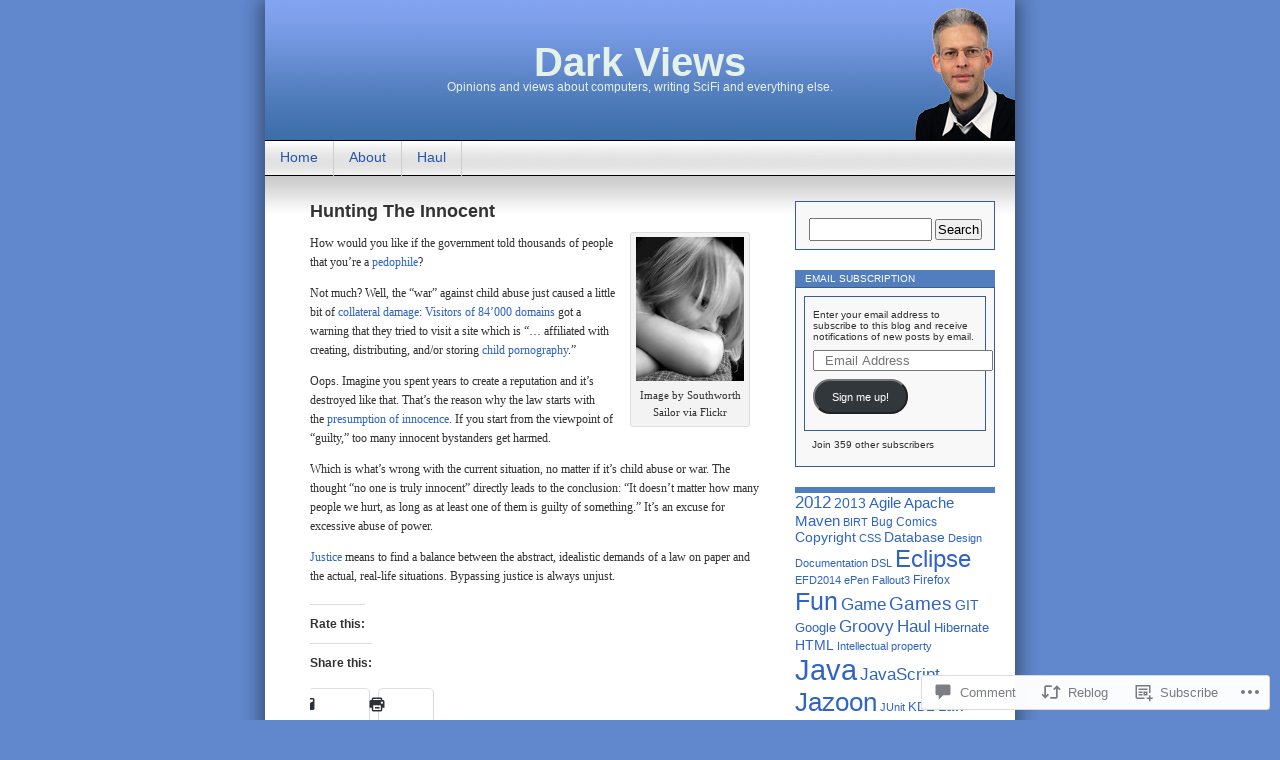

--- FILE ---
content_type: text/html; charset=UTF-8
request_url: https://blog.pdark.de/2011/02/21/hunting-the-innocent/
body_size: 24343
content:
<!DOCTYPE html>
<html lang="en">
<head>
<meta charset="UTF-8" />
<title>Hunting The Innocent | Dark Views</title>
<link rel="profile" href="http://gmpg.org/xfn/11" />
<link rel="pingback" href="https://blog.pdark.de/xmlrpc.php" />
<meta name='robots' content='max-image-preview:large' />
<meta name="google-site-verification" content="vG5VX5nRMOapORxAVRgIprmeYllAkzTZUTGGsnlM4dU" />

<!-- Async WordPress.com Remote Login -->
<script id="wpcom_remote_login_js">
var wpcom_remote_login_extra_auth = '';
function wpcom_remote_login_remove_dom_node_id( element_id ) {
	var dom_node = document.getElementById( element_id );
	if ( dom_node ) { dom_node.parentNode.removeChild( dom_node ); }
}
function wpcom_remote_login_remove_dom_node_classes( class_name ) {
	var dom_nodes = document.querySelectorAll( '.' + class_name );
	for ( var i = 0; i < dom_nodes.length; i++ ) {
		dom_nodes[ i ].parentNode.removeChild( dom_nodes[ i ] );
	}
}
function wpcom_remote_login_final_cleanup() {
	wpcom_remote_login_remove_dom_node_classes( "wpcom_remote_login_msg" );
	wpcom_remote_login_remove_dom_node_id( "wpcom_remote_login_key" );
	wpcom_remote_login_remove_dom_node_id( "wpcom_remote_login_validate" );
	wpcom_remote_login_remove_dom_node_id( "wpcom_remote_login_js" );
	wpcom_remote_login_remove_dom_node_id( "wpcom_request_access_iframe" );
	wpcom_remote_login_remove_dom_node_id( "wpcom_request_access_styles" );
}

// Watch for messages back from the remote login
window.addEventListener( "message", function( e ) {
	if ( e.origin === "https://r-login.wordpress.com" ) {
		var data = {};
		try {
			data = JSON.parse( e.data );
		} catch( e ) {
			wpcom_remote_login_final_cleanup();
			return;
		}

		if ( data.msg === 'LOGIN' ) {
			// Clean up the login check iframe
			wpcom_remote_login_remove_dom_node_id( "wpcom_remote_login_key" );

			var id_regex = new RegExp( /^[0-9]+$/ );
			var token_regex = new RegExp( /^.*|.*|.*$/ );
			if (
				token_regex.test( data.token )
				&& id_regex.test( data.wpcomid )
			) {
				// We have everything we need to ask for a login
				var script = document.createElement( "script" );
				script.setAttribute( "id", "wpcom_remote_login_validate" );
				script.src = '/remote-login.php?wpcom_remote_login=validate'
					+ '&wpcomid=' + data.wpcomid
					+ '&token=' + encodeURIComponent( data.token )
					+ '&host=' + window.location.protocol
					+ '//' + window.location.hostname
					+ '&postid=1735'
					+ '&is_singular=1';
				document.body.appendChild( script );
			}

			return;
		}

		// Safari ITP, not logged in, so redirect
		if ( data.msg === 'LOGIN-REDIRECT' ) {
			window.location = 'https://wordpress.com/log-in?redirect_to=' + window.location.href;
			return;
		}

		// Safari ITP, storage access failed, remove the request
		if ( data.msg === 'LOGIN-REMOVE' ) {
			var css_zap = 'html { -webkit-transition: margin-top 1s; transition: margin-top 1s; } /* 9001 */ html { margin-top: 0 !important; } * html body { margin-top: 0 !important; } @media screen and ( max-width: 782px ) { html { margin-top: 0 !important; } * html body { margin-top: 0 !important; } }';
			var style_zap = document.createElement( 'style' );
			style_zap.type = 'text/css';
			style_zap.appendChild( document.createTextNode( css_zap ) );
			document.body.appendChild( style_zap );

			var e = document.getElementById( 'wpcom_request_access_iframe' );
			e.parentNode.removeChild( e );

			document.cookie = 'wordpress_com_login_access=denied; path=/; max-age=31536000';

			return;
		}

		// Safari ITP
		if ( data.msg === 'REQUEST_ACCESS' ) {
			console.log( 'request access: safari' );

			// Check ITP iframe enable/disable knob
			if ( wpcom_remote_login_extra_auth !== 'safari_itp_iframe' ) {
				return;
			}

			// If we are in a "private window" there is no ITP.
			var private_window = false;
			try {
				var opendb = window.openDatabase( null, null, null, null );
			} catch( e ) {
				private_window = true;
			}

			if ( private_window ) {
				console.log( 'private window' );
				return;
			}

			var iframe = document.createElement( 'iframe' );
			iframe.id = 'wpcom_request_access_iframe';
			iframe.setAttribute( 'scrolling', 'no' );
			iframe.setAttribute( 'sandbox', 'allow-storage-access-by-user-activation allow-scripts allow-same-origin allow-top-navigation-by-user-activation' );
			iframe.src = 'https://r-login.wordpress.com/remote-login.php?wpcom_remote_login=request_access&origin=' + encodeURIComponent( data.origin ) + '&wpcomid=' + encodeURIComponent( data.wpcomid );

			var css = 'html { -webkit-transition: margin-top 1s; transition: margin-top 1s; } /* 9001 */ html { margin-top: 46px !important; } * html body { margin-top: 46px !important; } @media screen and ( max-width: 660px ) { html { margin-top: 71px !important; } * html body { margin-top: 71px !important; } #wpcom_request_access_iframe { display: block; height: 71px !important; } } #wpcom_request_access_iframe { border: 0px; height: 46px; position: fixed; top: 0; left: 0; width: 100%; min-width: 100%; z-index: 99999; background: #23282d; } ';

			var style = document.createElement( 'style' );
			style.type = 'text/css';
			style.id = 'wpcom_request_access_styles';
			style.appendChild( document.createTextNode( css ) );
			document.body.appendChild( style );

			document.body.appendChild( iframe );
		}

		if ( data.msg === 'DONE' ) {
			wpcom_remote_login_final_cleanup();
		}
	}
}, false );

// Inject the remote login iframe after the page has had a chance to load
// more critical resources
window.addEventListener( "DOMContentLoaded", function( e ) {
	var iframe = document.createElement( "iframe" );
	iframe.style.display = "none";
	iframe.setAttribute( "scrolling", "no" );
	iframe.setAttribute( "id", "wpcom_remote_login_key" );
	iframe.src = "https://r-login.wordpress.com/remote-login.php"
		+ "?wpcom_remote_login=key"
		+ "&origin=aHR0cHM6Ly9ibG9nLnBkYXJrLmRl"
		+ "&wpcomid=6384723"
		+ "&time=" + Math.floor( Date.now() / 1000 );
	document.body.appendChild( iframe );
}, false );
</script>
<link rel='dns-prefetch' href='//widgets.wp.com' />
<link rel='dns-prefetch' href='//s0.wp.com' />
<link rel="alternate" type="application/rss+xml" title="Dark Views &raquo; Feed" href="https://blog.pdark.de/feed/" />
<link rel="alternate" type="application/rss+xml" title="Dark Views &raquo; Comments Feed" href="https://blog.pdark.de/comments/feed/" />
<link rel="alternate" type="application/rss+xml" title="Dark Views &raquo; Hunting The Innocent Comments Feed" href="https://blog.pdark.de/2011/02/21/hunting-the-innocent/feed/" />
	<script type="text/javascript">
		/* <![CDATA[ */
		function addLoadEvent(func) {
			var oldonload = window.onload;
			if (typeof window.onload != 'function') {
				window.onload = func;
			} else {
				window.onload = function () {
					oldonload();
					func();
				}
			}
		}
		/* ]]> */
	</script>
	<link crossorigin='anonymous' rel='stylesheet' id='all-css-0-1' href='/_static/??-eJx9jFEKwkAMBS/kGqqV9qd4lrqNNu0mG0wW8fbaIggi/Xkw8GbgoSFmcRQHLkFTuZEYTOjax/nDwDkvM5SEBndMveMQNJv/0D6a7eB/MtGM3/BKW3eSKwn5E3xEfotaLrDeWH3xztxVzel4aOumqqcXubtKWA==&cssminify=yes' type='text/css' media='all' />
<style id='wp-emoji-styles-inline-css'>

	img.wp-smiley, img.emoji {
		display: inline !important;
		border: none !important;
		box-shadow: none !important;
		height: 1em !important;
		width: 1em !important;
		margin: 0 0.07em !important;
		vertical-align: -0.1em !important;
		background: none !important;
		padding: 0 !important;
	}
/*# sourceURL=wp-emoji-styles-inline-css */
</style>
<link crossorigin='anonymous' rel='stylesheet' id='all-css-2-1' href='/wp-content/plugins/gutenberg-core/v22.2.0/build/styles/block-library/style.css?m=1764855221i&cssminify=yes' type='text/css' media='all' />
<style id='wp-block-library-inline-css'>
.has-text-align-justify {
	text-align:justify;
}
.has-text-align-justify{text-align:justify;}

/*# sourceURL=wp-block-library-inline-css */
</style><style id='global-styles-inline-css'>
:root{--wp--preset--aspect-ratio--square: 1;--wp--preset--aspect-ratio--4-3: 4/3;--wp--preset--aspect-ratio--3-4: 3/4;--wp--preset--aspect-ratio--3-2: 3/2;--wp--preset--aspect-ratio--2-3: 2/3;--wp--preset--aspect-ratio--16-9: 16/9;--wp--preset--aspect-ratio--9-16: 9/16;--wp--preset--color--black: #000000;--wp--preset--color--cyan-bluish-gray: #abb8c3;--wp--preset--color--white: #ffffff;--wp--preset--color--pale-pink: #f78da7;--wp--preset--color--vivid-red: #cf2e2e;--wp--preset--color--luminous-vivid-orange: #ff6900;--wp--preset--color--luminous-vivid-amber: #fcb900;--wp--preset--color--light-green-cyan: #7bdcb5;--wp--preset--color--vivid-green-cyan: #00d084;--wp--preset--color--pale-cyan-blue: #8ed1fc;--wp--preset--color--vivid-cyan-blue: #0693e3;--wp--preset--color--vivid-purple: #9b51e0;--wp--preset--gradient--vivid-cyan-blue-to-vivid-purple: linear-gradient(135deg,rgb(6,147,227) 0%,rgb(155,81,224) 100%);--wp--preset--gradient--light-green-cyan-to-vivid-green-cyan: linear-gradient(135deg,rgb(122,220,180) 0%,rgb(0,208,130) 100%);--wp--preset--gradient--luminous-vivid-amber-to-luminous-vivid-orange: linear-gradient(135deg,rgb(252,185,0) 0%,rgb(255,105,0) 100%);--wp--preset--gradient--luminous-vivid-orange-to-vivid-red: linear-gradient(135deg,rgb(255,105,0) 0%,rgb(207,46,46) 100%);--wp--preset--gradient--very-light-gray-to-cyan-bluish-gray: linear-gradient(135deg,rgb(238,238,238) 0%,rgb(169,184,195) 100%);--wp--preset--gradient--cool-to-warm-spectrum: linear-gradient(135deg,rgb(74,234,220) 0%,rgb(151,120,209) 20%,rgb(207,42,186) 40%,rgb(238,44,130) 60%,rgb(251,105,98) 80%,rgb(254,248,76) 100%);--wp--preset--gradient--blush-light-purple: linear-gradient(135deg,rgb(255,206,236) 0%,rgb(152,150,240) 100%);--wp--preset--gradient--blush-bordeaux: linear-gradient(135deg,rgb(254,205,165) 0%,rgb(254,45,45) 50%,rgb(107,0,62) 100%);--wp--preset--gradient--luminous-dusk: linear-gradient(135deg,rgb(255,203,112) 0%,rgb(199,81,192) 50%,rgb(65,88,208) 100%);--wp--preset--gradient--pale-ocean: linear-gradient(135deg,rgb(255,245,203) 0%,rgb(182,227,212) 50%,rgb(51,167,181) 100%);--wp--preset--gradient--electric-grass: linear-gradient(135deg,rgb(202,248,128) 0%,rgb(113,206,126) 100%);--wp--preset--gradient--midnight: linear-gradient(135deg,rgb(2,3,129) 0%,rgb(40,116,252) 100%);--wp--preset--font-size--small: 13px;--wp--preset--font-size--medium: 20px;--wp--preset--font-size--large: 36px;--wp--preset--font-size--x-large: 42px;--wp--preset--font-family--albert-sans: 'Albert Sans', sans-serif;--wp--preset--font-family--alegreya: Alegreya, serif;--wp--preset--font-family--arvo: Arvo, serif;--wp--preset--font-family--bodoni-moda: 'Bodoni Moda', serif;--wp--preset--font-family--bricolage-grotesque: 'Bricolage Grotesque', sans-serif;--wp--preset--font-family--cabin: Cabin, sans-serif;--wp--preset--font-family--chivo: Chivo, sans-serif;--wp--preset--font-family--commissioner: Commissioner, sans-serif;--wp--preset--font-family--cormorant: Cormorant, serif;--wp--preset--font-family--courier-prime: 'Courier Prime', monospace;--wp--preset--font-family--crimson-pro: 'Crimson Pro', serif;--wp--preset--font-family--dm-mono: 'DM Mono', monospace;--wp--preset--font-family--dm-sans: 'DM Sans', sans-serif;--wp--preset--font-family--dm-serif-display: 'DM Serif Display', serif;--wp--preset--font-family--domine: Domine, serif;--wp--preset--font-family--eb-garamond: 'EB Garamond', serif;--wp--preset--font-family--epilogue: Epilogue, sans-serif;--wp--preset--font-family--fahkwang: Fahkwang, sans-serif;--wp--preset--font-family--figtree: Figtree, sans-serif;--wp--preset--font-family--fira-sans: 'Fira Sans', sans-serif;--wp--preset--font-family--fjalla-one: 'Fjalla One', sans-serif;--wp--preset--font-family--fraunces: Fraunces, serif;--wp--preset--font-family--gabarito: Gabarito, system-ui;--wp--preset--font-family--ibm-plex-mono: 'IBM Plex Mono', monospace;--wp--preset--font-family--ibm-plex-sans: 'IBM Plex Sans', sans-serif;--wp--preset--font-family--ibarra-real-nova: 'Ibarra Real Nova', serif;--wp--preset--font-family--instrument-serif: 'Instrument Serif', serif;--wp--preset--font-family--inter: Inter, sans-serif;--wp--preset--font-family--josefin-sans: 'Josefin Sans', sans-serif;--wp--preset--font-family--jost: Jost, sans-serif;--wp--preset--font-family--libre-baskerville: 'Libre Baskerville', serif;--wp--preset--font-family--libre-franklin: 'Libre Franklin', sans-serif;--wp--preset--font-family--literata: Literata, serif;--wp--preset--font-family--lora: Lora, serif;--wp--preset--font-family--merriweather: Merriweather, serif;--wp--preset--font-family--montserrat: Montserrat, sans-serif;--wp--preset--font-family--newsreader: Newsreader, serif;--wp--preset--font-family--noto-sans-mono: 'Noto Sans Mono', sans-serif;--wp--preset--font-family--nunito: Nunito, sans-serif;--wp--preset--font-family--open-sans: 'Open Sans', sans-serif;--wp--preset--font-family--overpass: Overpass, sans-serif;--wp--preset--font-family--pt-serif: 'PT Serif', serif;--wp--preset--font-family--petrona: Petrona, serif;--wp--preset--font-family--piazzolla: Piazzolla, serif;--wp--preset--font-family--playfair-display: 'Playfair Display', serif;--wp--preset--font-family--plus-jakarta-sans: 'Plus Jakarta Sans', sans-serif;--wp--preset--font-family--poppins: Poppins, sans-serif;--wp--preset--font-family--raleway: Raleway, sans-serif;--wp--preset--font-family--roboto: Roboto, sans-serif;--wp--preset--font-family--roboto-slab: 'Roboto Slab', serif;--wp--preset--font-family--rubik: Rubik, sans-serif;--wp--preset--font-family--rufina: Rufina, serif;--wp--preset--font-family--sora: Sora, sans-serif;--wp--preset--font-family--source-sans-3: 'Source Sans 3', sans-serif;--wp--preset--font-family--source-serif-4: 'Source Serif 4', serif;--wp--preset--font-family--space-mono: 'Space Mono', monospace;--wp--preset--font-family--syne: Syne, sans-serif;--wp--preset--font-family--texturina: Texturina, serif;--wp--preset--font-family--urbanist: Urbanist, sans-serif;--wp--preset--font-family--work-sans: 'Work Sans', sans-serif;--wp--preset--spacing--20: 0.44rem;--wp--preset--spacing--30: 0.67rem;--wp--preset--spacing--40: 1rem;--wp--preset--spacing--50: 1.5rem;--wp--preset--spacing--60: 2.25rem;--wp--preset--spacing--70: 3.38rem;--wp--preset--spacing--80: 5.06rem;--wp--preset--shadow--natural: 6px 6px 9px rgba(0, 0, 0, 0.2);--wp--preset--shadow--deep: 12px 12px 50px rgba(0, 0, 0, 0.4);--wp--preset--shadow--sharp: 6px 6px 0px rgba(0, 0, 0, 0.2);--wp--preset--shadow--outlined: 6px 6px 0px -3px rgb(255, 255, 255), 6px 6px rgb(0, 0, 0);--wp--preset--shadow--crisp: 6px 6px 0px rgb(0, 0, 0);}:where(.is-layout-flex){gap: 0.5em;}:where(.is-layout-grid){gap: 0.5em;}body .is-layout-flex{display: flex;}.is-layout-flex{flex-wrap: wrap;align-items: center;}.is-layout-flex > :is(*, div){margin: 0;}body .is-layout-grid{display: grid;}.is-layout-grid > :is(*, div){margin: 0;}:where(.wp-block-columns.is-layout-flex){gap: 2em;}:where(.wp-block-columns.is-layout-grid){gap: 2em;}:where(.wp-block-post-template.is-layout-flex){gap: 1.25em;}:where(.wp-block-post-template.is-layout-grid){gap: 1.25em;}.has-black-color{color: var(--wp--preset--color--black) !important;}.has-cyan-bluish-gray-color{color: var(--wp--preset--color--cyan-bluish-gray) !important;}.has-white-color{color: var(--wp--preset--color--white) !important;}.has-pale-pink-color{color: var(--wp--preset--color--pale-pink) !important;}.has-vivid-red-color{color: var(--wp--preset--color--vivid-red) !important;}.has-luminous-vivid-orange-color{color: var(--wp--preset--color--luminous-vivid-orange) !important;}.has-luminous-vivid-amber-color{color: var(--wp--preset--color--luminous-vivid-amber) !important;}.has-light-green-cyan-color{color: var(--wp--preset--color--light-green-cyan) !important;}.has-vivid-green-cyan-color{color: var(--wp--preset--color--vivid-green-cyan) !important;}.has-pale-cyan-blue-color{color: var(--wp--preset--color--pale-cyan-blue) !important;}.has-vivid-cyan-blue-color{color: var(--wp--preset--color--vivid-cyan-blue) !important;}.has-vivid-purple-color{color: var(--wp--preset--color--vivid-purple) !important;}.has-black-background-color{background-color: var(--wp--preset--color--black) !important;}.has-cyan-bluish-gray-background-color{background-color: var(--wp--preset--color--cyan-bluish-gray) !important;}.has-white-background-color{background-color: var(--wp--preset--color--white) !important;}.has-pale-pink-background-color{background-color: var(--wp--preset--color--pale-pink) !important;}.has-vivid-red-background-color{background-color: var(--wp--preset--color--vivid-red) !important;}.has-luminous-vivid-orange-background-color{background-color: var(--wp--preset--color--luminous-vivid-orange) !important;}.has-luminous-vivid-amber-background-color{background-color: var(--wp--preset--color--luminous-vivid-amber) !important;}.has-light-green-cyan-background-color{background-color: var(--wp--preset--color--light-green-cyan) !important;}.has-vivid-green-cyan-background-color{background-color: var(--wp--preset--color--vivid-green-cyan) !important;}.has-pale-cyan-blue-background-color{background-color: var(--wp--preset--color--pale-cyan-blue) !important;}.has-vivid-cyan-blue-background-color{background-color: var(--wp--preset--color--vivid-cyan-blue) !important;}.has-vivid-purple-background-color{background-color: var(--wp--preset--color--vivid-purple) !important;}.has-black-border-color{border-color: var(--wp--preset--color--black) !important;}.has-cyan-bluish-gray-border-color{border-color: var(--wp--preset--color--cyan-bluish-gray) !important;}.has-white-border-color{border-color: var(--wp--preset--color--white) !important;}.has-pale-pink-border-color{border-color: var(--wp--preset--color--pale-pink) !important;}.has-vivid-red-border-color{border-color: var(--wp--preset--color--vivid-red) !important;}.has-luminous-vivid-orange-border-color{border-color: var(--wp--preset--color--luminous-vivid-orange) !important;}.has-luminous-vivid-amber-border-color{border-color: var(--wp--preset--color--luminous-vivid-amber) !important;}.has-light-green-cyan-border-color{border-color: var(--wp--preset--color--light-green-cyan) !important;}.has-vivid-green-cyan-border-color{border-color: var(--wp--preset--color--vivid-green-cyan) !important;}.has-pale-cyan-blue-border-color{border-color: var(--wp--preset--color--pale-cyan-blue) !important;}.has-vivid-cyan-blue-border-color{border-color: var(--wp--preset--color--vivid-cyan-blue) !important;}.has-vivid-purple-border-color{border-color: var(--wp--preset--color--vivid-purple) !important;}.has-vivid-cyan-blue-to-vivid-purple-gradient-background{background: var(--wp--preset--gradient--vivid-cyan-blue-to-vivid-purple) !important;}.has-light-green-cyan-to-vivid-green-cyan-gradient-background{background: var(--wp--preset--gradient--light-green-cyan-to-vivid-green-cyan) !important;}.has-luminous-vivid-amber-to-luminous-vivid-orange-gradient-background{background: var(--wp--preset--gradient--luminous-vivid-amber-to-luminous-vivid-orange) !important;}.has-luminous-vivid-orange-to-vivid-red-gradient-background{background: var(--wp--preset--gradient--luminous-vivid-orange-to-vivid-red) !important;}.has-very-light-gray-to-cyan-bluish-gray-gradient-background{background: var(--wp--preset--gradient--very-light-gray-to-cyan-bluish-gray) !important;}.has-cool-to-warm-spectrum-gradient-background{background: var(--wp--preset--gradient--cool-to-warm-spectrum) !important;}.has-blush-light-purple-gradient-background{background: var(--wp--preset--gradient--blush-light-purple) !important;}.has-blush-bordeaux-gradient-background{background: var(--wp--preset--gradient--blush-bordeaux) !important;}.has-luminous-dusk-gradient-background{background: var(--wp--preset--gradient--luminous-dusk) !important;}.has-pale-ocean-gradient-background{background: var(--wp--preset--gradient--pale-ocean) !important;}.has-electric-grass-gradient-background{background: var(--wp--preset--gradient--electric-grass) !important;}.has-midnight-gradient-background{background: var(--wp--preset--gradient--midnight) !important;}.has-small-font-size{font-size: var(--wp--preset--font-size--small) !important;}.has-medium-font-size{font-size: var(--wp--preset--font-size--medium) !important;}.has-large-font-size{font-size: var(--wp--preset--font-size--large) !important;}.has-x-large-font-size{font-size: var(--wp--preset--font-size--x-large) !important;}.has-albert-sans-font-family{font-family: var(--wp--preset--font-family--albert-sans) !important;}.has-alegreya-font-family{font-family: var(--wp--preset--font-family--alegreya) !important;}.has-arvo-font-family{font-family: var(--wp--preset--font-family--arvo) !important;}.has-bodoni-moda-font-family{font-family: var(--wp--preset--font-family--bodoni-moda) !important;}.has-bricolage-grotesque-font-family{font-family: var(--wp--preset--font-family--bricolage-grotesque) !important;}.has-cabin-font-family{font-family: var(--wp--preset--font-family--cabin) !important;}.has-chivo-font-family{font-family: var(--wp--preset--font-family--chivo) !important;}.has-commissioner-font-family{font-family: var(--wp--preset--font-family--commissioner) !important;}.has-cormorant-font-family{font-family: var(--wp--preset--font-family--cormorant) !important;}.has-courier-prime-font-family{font-family: var(--wp--preset--font-family--courier-prime) !important;}.has-crimson-pro-font-family{font-family: var(--wp--preset--font-family--crimson-pro) !important;}.has-dm-mono-font-family{font-family: var(--wp--preset--font-family--dm-mono) !important;}.has-dm-sans-font-family{font-family: var(--wp--preset--font-family--dm-sans) !important;}.has-dm-serif-display-font-family{font-family: var(--wp--preset--font-family--dm-serif-display) !important;}.has-domine-font-family{font-family: var(--wp--preset--font-family--domine) !important;}.has-eb-garamond-font-family{font-family: var(--wp--preset--font-family--eb-garamond) !important;}.has-epilogue-font-family{font-family: var(--wp--preset--font-family--epilogue) !important;}.has-fahkwang-font-family{font-family: var(--wp--preset--font-family--fahkwang) !important;}.has-figtree-font-family{font-family: var(--wp--preset--font-family--figtree) !important;}.has-fira-sans-font-family{font-family: var(--wp--preset--font-family--fira-sans) !important;}.has-fjalla-one-font-family{font-family: var(--wp--preset--font-family--fjalla-one) !important;}.has-fraunces-font-family{font-family: var(--wp--preset--font-family--fraunces) !important;}.has-gabarito-font-family{font-family: var(--wp--preset--font-family--gabarito) !important;}.has-ibm-plex-mono-font-family{font-family: var(--wp--preset--font-family--ibm-plex-mono) !important;}.has-ibm-plex-sans-font-family{font-family: var(--wp--preset--font-family--ibm-plex-sans) !important;}.has-ibarra-real-nova-font-family{font-family: var(--wp--preset--font-family--ibarra-real-nova) !important;}.has-instrument-serif-font-family{font-family: var(--wp--preset--font-family--instrument-serif) !important;}.has-inter-font-family{font-family: var(--wp--preset--font-family--inter) !important;}.has-josefin-sans-font-family{font-family: var(--wp--preset--font-family--josefin-sans) !important;}.has-jost-font-family{font-family: var(--wp--preset--font-family--jost) !important;}.has-libre-baskerville-font-family{font-family: var(--wp--preset--font-family--libre-baskerville) !important;}.has-libre-franklin-font-family{font-family: var(--wp--preset--font-family--libre-franklin) !important;}.has-literata-font-family{font-family: var(--wp--preset--font-family--literata) !important;}.has-lora-font-family{font-family: var(--wp--preset--font-family--lora) !important;}.has-merriweather-font-family{font-family: var(--wp--preset--font-family--merriweather) !important;}.has-montserrat-font-family{font-family: var(--wp--preset--font-family--montserrat) !important;}.has-newsreader-font-family{font-family: var(--wp--preset--font-family--newsreader) !important;}.has-noto-sans-mono-font-family{font-family: var(--wp--preset--font-family--noto-sans-mono) !important;}.has-nunito-font-family{font-family: var(--wp--preset--font-family--nunito) !important;}.has-open-sans-font-family{font-family: var(--wp--preset--font-family--open-sans) !important;}.has-overpass-font-family{font-family: var(--wp--preset--font-family--overpass) !important;}.has-pt-serif-font-family{font-family: var(--wp--preset--font-family--pt-serif) !important;}.has-petrona-font-family{font-family: var(--wp--preset--font-family--petrona) !important;}.has-piazzolla-font-family{font-family: var(--wp--preset--font-family--piazzolla) !important;}.has-playfair-display-font-family{font-family: var(--wp--preset--font-family--playfair-display) !important;}.has-plus-jakarta-sans-font-family{font-family: var(--wp--preset--font-family--plus-jakarta-sans) !important;}.has-poppins-font-family{font-family: var(--wp--preset--font-family--poppins) !important;}.has-raleway-font-family{font-family: var(--wp--preset--font-family--raleway) !important;}.has-roboto-font-family{font-family: var(--wp--preset--font-family--roboto) !important;}.has-roboto-slab-font-family{font-family: var(--wp--preset--font-family--roboto-slab) !important;}.has-rubik-font-family{font-family: var(--wp--preset--font-family--rubik) !important;}.has-rufina-font-family{font-family: var(--wp--preset--font-family--rufina) !important;}.has-sora-font-family{font-family: var(--wp--preset--font-family--sora) !important;}.has-source-sans-3-font-family{font-family: var(--wp--preset--font-family--source-sans-3) !important;}.has-source-serif-4-font-family{font-family: var(--wp--preset--font-family--source-serif-4) !important;}.has-space-mono-font-family{font-family: var(--wp--preset--font-family--space-mono) !important;}.has-syne-font-family{font-family: var(--wp--preset--font-family--syne) !important;}.has-texturina-font-family{font-family: var(--wp--preset--font-family--texturina) !important;}.has-urbanist-font-family{font-family: var(--wp--preset--font-family--urbanist) !important;}.has-work-sans-font-family{font-family: var(--wp--preset--font-family--work-sans) !important;}
/*# sourceURL=global-styles-inline-css */
</style>

<style id='classic-theme-styles-inline-css'>
/*! This file is auto-generated */
.wp-block-button__link{color:#fff;background-color:#32373c;border-radius:9999px;box-shadow:none;text-decoration:none;padding:calc(.667em + 2px) calc(1.333em + 2px);font-size:1.125em}.wp-block-file__button{background:#32373c;color:#fff;text-decoration:none}
/*# sourceURL=/wp-includes/css/classic-themes.min.css */
</style>
<link crossorigin='anonymous' rel='stylesheet' id='all-css-4-1' href='/_static/??-eJx9jskOwjAMRH+IYPblgPgUlMWClDqJYqf9fVxVXABxseSZefbAWIzPSTAJUDOlb/eYGHyuqDoVK6AJwhAt9kgaW3rmBfzGxqKMca5UZDY6KTYy8lCQ/3EdSrH+aVSaT8wGUM7pbd4GTCFXsE0yWZHovzDg6sG12AcYsDp9reLUmT/3qcyVLuvj4bRd7fbnTfcCmvdj7g==&cssminify=yes' type='text/css' media='all' />
<link rel='stylesheet' id='verbum-gutenberg-css-css' href='https://widgets.wp.com/verbum-block-editor/block-editor.css?ver=1738686361' media='all' />
<link crossorigin='anonymous' rel='stylesheet' id='all-css-6-1' href='/_static/??-eJx9i0EOgzAMBD/UYAUQVQ+It0Bk0lROHMWOEL+HcqKX3nZWM7Bl4zgpJgV9Y0SBXBe4rpgVRHfCxok84GbGajJVH5JAwYXYn9PDad3wX+SRDbGbNXD6AbPSHMo3neJon70dXl3XDp8D02g9qg==&cssminify=yes' type='text/css' media='all' />
<link crossorigin='anonymous' rel='stylesheet' id='print-css-7-1' href='/wp-content/mu-plugins/global-print/global-print.css?m=1465851035i&cssminify=yes' type='text/css' media='print' />
<style id='jetpack-global-styles-frontend-style-inline-css'>
:root { --font-headings: unset; --font-base: unset; --font-headings-default: -apple-system,BlinkMacSystemFont,"Segoe UI",Roboto,Oxygen-Sans,Ubuntu,Cantarell,"Helvetica Neue",sans-serif; --font-base-default: -apple-system,BlinkMacSystemFont,"Segoe UI",Roboto,Oxygen-Sans,Ubuntu,Cantarell,"Helvetica Neue",sans-serif;}
/*# sourceURL=jetpack-global-styles-frontend-style-inline-css */
</style>
<link crossorigin='anonymous' rel='stylesheet' id='all-css-10-1' href='/_static/??-eJyNjcEKwjAQRH/IuFRT6kX8FNkmS5K6yQY3Qfx7bfEiXrwM82B4A49qnJRGpUHupnIPqSgs1Cq624chi6zhO5OCRryTR++fW00l7J3qDv43XVNxoOISsmEJol/wY2uR8vs3WggsM/I6uOTzMI3Hw8lOg11eUT1JKA==&cssminify=yes' type='text/css' media='all' />
<script type="text/javascript" id="jetpack_related-posts-js-extra">
/* <![CDATA[ */
var related_posts_js_options = {"post_heading":"h4"};
//# sourceURL=jetpack_related-posts-js-extra
/* ]]> */
</script>
<script type="text/javascript" id="wpcom-actionbar-placeholder-js-extra">
/* <![CDATA[ */
var actionbardata = {"siteID":"6384723","postID":"1735","siteURL":"https://blog.pdark.de","xhrURL":"https://blog.pdark.de/wp-admin/admin-ajax.php","nonce":"2b992cfbfc","isLoggedIn":"","statusMessage":"","subsEmailDefault":"instantly","proxyScriptUrl":"https://s0.wp.com/wp-content/js/wpcom-proxy-request.js?m=1513050504i&amp;ver=20211021","shortlink":"https://wp.me/pqMXp-rZ","i18n":{"followedText":"New posts from this site will now appear in your \u003Ca href=\"https://wordpress.com/reader\"\u003EReader\u003C/a\u003E","foldBar":"Collapse this bar","unfoldBar":"Expand this bar","shortLinkCopied":"Shortlink copied to clipboard."}};
//# sourceURL=wpcom-actionbar-placeholder-js-extra
/* ]]> */
</script>
<script type="text/javascript" id="jetpack-mu-wpcom-settings-js-before">
/* <![CDATA[ */
var JETPACK_MU_WPCOM_SETTINGS = {"assetsUrl":"https://s0.wp.com/wp-content/mu-plugins/jetpack-mu-wpcom-plugin/moon/jetpack_vendor/automattic/jetpack-mu-wpcom/src/build/"};
//# sourceURL=jetpack-mu-wpcom-settings-js-before
/* ]]> */
</script>
<script crossorigin='anonymous' type='text/javascript'  src='/_static/??/wp-content/mu-plugins/jetpack-plugin/moon/_inc/build/related-posts/related-posts.min.js,/wp-content/js/rlt-proxy.js?m=1755006225j'></script>
<script type="text/javascript" id="rlt-proxy-js-after">
/* <![CDATA[ */
	rltInitialize( {"token":null,"iframeOrigins":["https:\/\/widgets.wp.com"]} );
//# sourceURL=rlt-proxy-js-after
/* ]]> */
</script>
<link rel="EditURI" type="application/rsd+xml" title="RSD" href="https://darkviews.wordpress.com/xmlrpc.php?rsd" />
<meta name="generator" content="WordPress.com" />
<link rel="canonical" href="https://blog.pdark.de/2011/02/21/hunting-the-innocent/" />
<link rel='shortlink' href='https://wp.me/pqMXp-rZ' />
<link rel="alternate" type="application/json+oembed" href="https://public-api.wordpress.com/oembed/?format=json&amp;url=https%3A%2F%2Fblog.pdark.de%2F2011%2F02%2F21%2Fhunting-the-innocent%2F&amp;for=wpcom-auto-discovery" /><link rel="alternate" type="application/xml+oembed" href="https://public-api.wordpress.com/oembed/?format=xml&amp;url=https%3A%2F%2Fblog.pdark.de%2F2011%2F02%2F21%2Fhunting-the-innocent%2F&amp;for=wpcom-auto-discovery" />
<!-- Jetpack Open Graph Tags -->
<meta property="og:type" content="article" />
<meta property="og:title" content="Hunting The Innocent" />
<meta property="og:url" content="https://blog.pdark.de/2011/02/21/hunting-the-innocent/" />
<meta property="og:description" content="How would you like if the government told thousands of people that you&#8217;re a pedophile? Not much? Well, the &#8220;war&#8221; against child abuse just caused a little bit of collateral damage:…" />
<meta property="article:published_time" content="2011-02-21T20:58:28+00:00" />
<meta property="article:modified_time" content="2011-02-21T13:13:19+00:00" />
<meta property="og:site_name" content="Dark Views" />
<meta property="og:image" content="http://farm1.static.flickr.com/53/111117477_d1d97c1851_m.jpg" />
<meta property="og:image:width" content="108" />
<meta property="og:image:height" content="144" />
<meta property="og:image:alt" content="child abuse" />
<meta property="og:locale" content="en_US" />
<meta property="article:publisher" content="https://www.facebook.com/WordPresscom" />
<meta name="twitter:text:title" content="Hunting The Innocent" />
<meta name="twitter:image" content="http://farm1.static.flickr.com/53/111117477_d1d97c1851_m.jpg?w=144" />
<meta name="twitter:image:alt" content="child abuse" />
<meta name="twitter:card" content="summary" />

<!-- End Jetpack Open Graph Tags -->
<link rel="shortcut icon" type="image/x-icon" href="https://secure.gravatar.com/blavatar/4200b12a67e31d83ff41a9444e5514c50caaa5a9caa01cdde8ebe17758717605?s=32" sizes="16x16" />
<link rel="icon" type="image/x-icon" href="https://secure.gravatar.com/blavatar/4200b12a67e31d83ff41a9444e5514c50caaa5a9caa01cdde8ebe17758717605?s=32" sizes="16x16" />
<link rel="apple-touch-icon" href="https://secure.gravatar.com/blavatar/4200b12a67e31d83ff41a9444e5514c50caaa5a9caa01cdde8ebe17758717605?s=114" />
<link rel='openid.server' href='https://blog.pdark.de/?openidserver=1' />
<link rel='openid.delegate' href='https://blog.pdark.de/' />
<link rel="search" type="application/opensearchdescription+xml" href="https://blog.pdark.de/osd.xml" title="Dark Views" />
<link rel="search" type="application/opensearchdescription+xml" href="https://s1.wp.com/opensearch.xml" title="WordPress.com" />
<meta name="theme-color" content="#6188cd" />
<meta name="description" content="How would you like if the government told thousands of people that you&#039;re a pedophile? Not much? Well, the &quot;war&quot; against child abuse just caused a little bit of collateral damage: Visitors of 84&#039;000 domains got a warning that they tried to visit a site which is &quot;... affiliated with creating, distributing, and/or storing child pornography.&quot;&hellip;" />
<style type="text/css">
#headerimg{
	background: url(https://blog.pdark.de/wp-content/uploads/2010/04/workpress-header.jpg) no-repeat;
}
#header h1 a, .description {
	color:#E5F2E9;
}
</style>
<style type="text/css" id="custom-background-css">
body.custom-background { background-color: #6188cd; }
</style>
	<style type="text/css" id="custom-colors-css">	.sticky h2 a {
		color: white;
	}
	.sticky h2 a:hover {
		color: white;
		text-decoration: underline;
	}
body { background-color: #6188cd;}
hr { color: #6188CD;}
hr { background-color: #6188CD;}
div.sharedaddy div.sd-block, .alt { border-color: #6188CD;}
#sidebar h2 { background-color: #527EBD;}
.sticky h2 { background-color: #527EBD;}
#sidebar .milestone-header { background-color: #527EBD;}
#sidebar ul ul, #sidebar ul ol, #sidebar ul div, #sidebar ul li.widget_blog_subscription form, #footer, #pagebar ul { border-color: #375E94;}
a:hover { color: #3A639B;}
a,h2 a:hover,h3 a:hover { color: #2F64C5;}
#pagebar a { color: #2755A9;}
#pagebar li a:hover, #pagebar li:hover > a, #pagebar li.current_page_item > a, #pagebar li.current_page_parent > a, #pagebar li.current_page_ancestor > a, #pagebar li.current-cat > a, #pagebar li.current-menu-ancestor > a, #pagebar li.current-menu-item > a, #pagebar li.current-menu-parent a { color: #23498E;}
</style>
			<link rel="stylesheet" id="custom-css-css" type="text/css" href="https://s0.wp.com/?custom-css=1&#038;csblog=qMXp&#038;cscache=6&#038;csrev=0" />
			<link crossorigin='anonymous' rel='stylesheet' id='all-css-0-3' href='/wp-content/mu-plugins/jetpack-plugin/moon/_inc/build/subscriptions/subscriptions.min.css?m=1753976312i&cssminify=yes' type='text/css' media='all' />
</head>
<body class="wp-singular post-template-default single single-post postid-1735 single-format-standard custom-background wp-theme-pubcontempt customizer-styles-applied jetpack-reblog-enabled custom-colors">

<div id="page">

<div id="header">
	<div id="headerimg" onclick="location.href='https://blog.pdark.de';" style="cursor: pointer;">
		<h1><a href="https://blog.pdark.de/">Dark Views</a></h1>
		<div class="description">Opinions and views about computers, writing SciFi and everything else.</div>
	</div>
</div>

<ul id="pagebar" class="menu pagebar"><li ><a href="https://blog.pdark.de/">Home</a></li><li class="page_item page-item-2"><a href="https://blog.pdark.de/about/">About</a></li>
<li class="page_item page-item-941"><a href="https://blog.pdark.de/haul/">Haul</a></li>
</ul>

<div id="grad" style="height: 65px; width: 100%; background: url(https://s0.wp.com/wp-content/themes/pub/contempt/images/blue_flower/topgrad.jpg);">&nbsp;</div>

	<div id="content" class="widecolumn">

  


		<div class="post-1735 post type-post status-publish format-standard hentry category-philosophy tag-child-abuse tag-child-pornography tag-law" id="post-1735">
			<h2>Hunting The Innocent</h2>

			<div class="entry">
				<div class="zemanta-img">
<div style="width: 118px" class="wp-caption alignright"><a href="http://www.flickr.com/photos/91277712@N00/111117477"><img class=" " title="child abuse" src="https://i0.wp.com/farm1.static.flickr.com/53/111117477_d1d97c1851_m.jpg" alt="child abuse" width="108" height="144" /></a><p class="wp-caption-text">Image by Southworth Sailor via Flickr</p></div>
</div>
<p>How would you like if the government told thousands of people that you&#8217;re a <a class="zem_slink" title="Pedophilia" rel="wikipedia" href="http://en.wikipedia.org/wiki/Pedophilia">pedophile</a>?</p>
<p>Not much? Well, the &#8220;war&#8221; against child abuse just caused a little bit of <a class="zem_slink" title="Collateral damage" rel="wikipedia" href="http://en.wikipedia.org/wiki/Collateral_damage">collateral damage</a>: <a href="http://www.pcworld.com/businesscenter/article/220113/feds_wrongly_links_84000_seized_sites_to_child_porn.html">Visitors of 84&#8217;000 domains</a> got a warning that they tried to visit a site which is &#8220;&#8230; affiliated with creating, distributing, and/or storing <a class="zem_slink" title="Child pornography" rel="wikipedia" href="http://en.wikipedia.org/wiki/Child_pornography">child pornography</a>.&#8221;</p>
<p>Oops. Imagine you spent years to create a reputation and it&#8217;s destroyed like that. That&#8217;s the reason why the law starts with the <a class="zem_slink" title="Presumption of innocence" rel="wikipedia" href="http://en.wikipedia.org/wiki/Presumption_of_innocence">presumption of innocence</a>. If you start from the viewpoint of &#8220;guilty,&#8221; too many innocent bystanders get harmed.</p>
<p>Which is what&#8217;s wrong with the current situation, no matter if it&#8217;s child abuse or war. The thought &#8220;no one is truly innocent&#8221; directly leads to the conclusion: &#8220;It doesn&#8217;t matter how many people we hurt, as long as at least one of them is guilty of something.&#8221; It&#8217;s an excuse for excessive abuse of power.</p>
<p><a class="zem_slink" title="Justice" rel="wikipedia" href="http://en.wikipedia.org/wiki/Justice">Justice</a> means to find a balance between the abstract, idealistic demands of a law on paper and the actual, real-life situations. Bypassing justice is always unjust.</p>
<div id="jp-post-flair" class="sharedaddy sd-rating-enabled sd-like-enabled sd-sharing-enabled"><div class="sd-block sd-rating"><h3 class="sd-title">Rate this:</h3><div class="cs-rating pd-rating" id="pd_rating_holder_925445_post_1735"></div></div><div class="sharedaddy sd-sharing-enabled"><div class="robots-nocontent sd-block sd-social sd-social-icon-text sd-sharing"><h3 class="sd-title">Share this:</h3><div class="sd-content"><ul><li class="share-email"><a rel="nofollow noopener noreferrer"
				data-shared="sharing-email-1735"
				class="share-email sd-button share-icon"
				href="mailto:?subject=%5BShared%20Post%5D%20Hunting%20The%20Innocent&#038;body=https%3A%2F%2Fblog.pdark.de%2F2011%2F02%2F21%2Fhunting-the-innocent%2F&#038;share=email"
				target="_blank"
				aria-labelledby="sharing-email-1735"
				data-email-share-error-title="Do you have email set up?" data-email-share-error-text="If you&#039;re having problems sharing via email, you might not have email set up for your browser. You may need to create a new email yourself." data-email-share-nonce="77eaf14863" data-email-share-track-url="https://blog.pdark.de/2011/02/21/hunting-the-innocent/?share=email">
				<span id="sharing-email-1735" hidden>Email a link to a friend (Opens in new window)</span>
				<span>Email</span>
			</a></li><li class="share-print"><a rel="nofollow noopener noreferrer"
				data-shared="sharing-print-1735"
				class="share-print sd-button share-icon"
				href="https://blog.pdark.de/2011/02/21/hunting-the-innocent/#print?share=print"
				target="_blank"
				aria-labelledby="sharing-print-1735"
				>
				<span id="sharing-print-1735" hidden>Print (Opens in new window)</span>
				<span>Print</span>
			</a></li><li class="share-end"></li></ul></div></div></div><div class='sharedaddy sd-block sd-like jetpack-likes-widget-wrapper jetpack-likes-widget-unloaded' id='like-post-wrapper-6384723-1735-6971028e9c51d' data-src='//widgets.wp.com/likes/index.html?ver=20260121#blog_id=6384723&amp;post_id=1735&amp;origin=darkviews.wordpress.com&amp;obj_id=6384723-1735-6971028e9c51d&amp;domain=blog.pdark.de' data-name='like-post-frame-6384723-1735-6971028e9c51d' data-title='Like or Reblog'><div class='likes-widget-placeholder post-likes-widget-placeholder' style='height: 55px;'><span class='button'><span>Like</span></span> <span class='loading'>Loading...</span></div><span class='sd-text-color'></span><a class='sd-link-color'></a></div>
<div id='jp-relatedposts' class='jp-relatedposts' >
	<h3 class="jp-relatedposts-headline"><em>Related</em></h3>
</div></div>
				
				<p class="postmetadata alt">
					<small>
					This entry was posted  on Monday, February 21st, 2011 at 21:58 and is filed under <a href="https://blog.pdark.de/category/philosophy/" rel="category tag">Philosophy</a>.					You can follow any responses to this entry through the <a href='https://blog.pdark.de/2011/02/21/hunting-the-innocent/feed/'>RSS 2.0</a> feed.
											You can <a href="#respond">leave a response</a>, or <a href="https://blog.pdark.de/2011/02/21/hunting-the-innocent/trackback/" rel="trackback">trackback</a> from your own site.
					
					</small>
				</p>

				<nav id="nav-below">
					<h3 class="assistive-text">Post navigation</h3>
					<span class="nav-previous"><a href="https://blog.pdark.de/2011/02/21/dilberts-boss-is-right-once/" rel="prev">&laquo; Previous Post</a></span>
					<span class="nav-next"><a href="https://blog.pdark.de/2011/02/23/fixing-screen-refresh-problems-with-kde-4-6/" rel="next">Next Post &raquo;</a></span>
				</nav><!-- #nav-below -->

			</div>
		</div>

	<div id="comments">




	<div id="respond" class="comment-respond">
		<h3 id="reply-title" class="comment-reply-title">Leave a comment <small><a rel="nofollow" id="cancel-comment-reply-link" href="/2011/02/21/hunting-the-innocent/#respond" style="display:none;">Cancel reply</a></small></h3><form action="https://blog.pdark.de/wp-comments-post.php" method="post" id="commentform" class="comment-form">


<div class="comment-form__verbum transparent"></div><div class="verbum-form-meta"><input type='hidden' name='comment_post_ID' value='1735' id='comment_post_ID' />
<input type='hidden' name='comment_parent' id='comment_parent' value='0' />

			<input type="hidden" name="highlander_comment_nonce" id="highlander_comment_nonce" value="57483e5e01" />
			<input type="hidden" name="verbum_show_subscription_modal" value="" /></div><p style="display: none;"><input type="hidden" id="akismet_comment_nonce" name="akismet_comment_nonce" value="5a3b17e33f" /></p><p style="display: none !important;" class="akismet-fields-container" data-prefix="ak_"><label>&#916;<textarea name="ak_hp_textarea" cols="45" rows="8" maxlength="100"></textarea></label><input type="hidden" id="ak_js_1" name="ak_js" value="250"/><script type="text/javascript">
/* <![CDATA[ */
document.getElementById( "ak_js_1" ).setAttribute( "value", ( new Date() ).getTime() );
/* ]]> */
</script>
</p></form>	</div><!-- #respond -->
	<p class="akismet_comment_form_privacy_notice">This site uses Akismet to reduce spam. <a href="https://akismet.com/privacy/" target="_blank" rel="nofollow noopener">Learn how your comment data is processed.</a></p>
</div><!-- #comments -->
	
	</div>



	<div id="sidebar">
				<ul>

		<li id="search-2" class="widget widget_search"><form method="get" id="searchform" action="https://blog.pdark.de/">
<div><label for="s" class="search-label">Search</label><input type="text" value="" name="s" id="s" />
<input type="submit" id="searchsubmit" value="Search" />
</div>
</form></li>
<li id="blog_subscription-3" class="widget widget_blog_subscription jetpack_subscription_widget"><h2 class="widgettitle"><label for="subscribe-field">Email Subscription</label></h2>


			<div class="wp-block-jetpack-subscriptions__container">
			<form
				action="https://subscribe.wordpress.com"
				method="post"
				accept-charset="utf-8"
				data-blog="6384723"
				data-post_access_level="everybody"
				id="subscribe-blog"
			>
				<p>Enter your email address to subscribe to this blog and receive notifications of new posts by email.</p>
				<p id="subscribe-email">
					<label
						id="subscribe-field-label"
						for="subscribe-field"
						class="screen-reader-text"
					>
						Email Address:					</label>

					<input
							type="email"
							name="email"
							autocomplete="email"
							
							style="width: 95%; padding: 1px 10px"
							placeholder="Email Address"
							value=""
							id="subscribe-field"
							required
						/>				</p>

				<p id="subscribe-submit"
									>
					<input type="hidden" name="action" value="subscribe"/>
					<input type="hidden" name="blog_id" value="6384723"/>
					<input type="hidden" name="source" value="https://blog.pdark.de/2011/02/21/hunting-the-innocent/"/>
					<input type="hidden" name="sub-type" value="widget"/>
					<input type="hidden" name="redirect_fragment" value="subscribe-blog"/>
					<input type="hidden" id="_wpnonce" name="_wpnonce" value="8165fec61f" />					<button type="submit"
													class="wp-block-button__link"
																	>
						Sign me up!					</button>
				</p>
			</form>
							<div class="wp-block-jetpack-subscriptions__subscount">
					Join 359 other subscribers				</div>
						</div>
			
</li>
<li id="wp_tag_cloud-2" class="widget wp_widget_tag_cloud"><h2 class="widgettitle"></h2>
<a href="https://blog.pdark.de/tag/2012/" class="tag-cloud-link tag-link-38494 tag-link-position-1" style="font-size: 12.381679389313pt;" aria-label="2012 (17 items)">2012</a>
<a href="https://blog.pdark.de/tag/2013/" class="tag-cloud-link tag-link-755991 tag-link-position-2" style="font-size: 10.458015267176pt;" aria-label="2013 (11 items)">2013</a>
<a href="https://blog.pdark.de/tag/agile/" class="tag-cloud-link tag-link-11287 tag-link-position-3" style="font-size: 11.526717557252pt;" aria-label="Agile (14 items)">Agile</a>
<a href="https://blog.pdark.de/tag/apache-maven/" class="tag-cloud-link tag-link-7372522 tag-link-position-4" style="font-size: 11.206106870229pt;" aria-label="Apache Maven (13 items)">Apache Maven</a>
<a href="https://blog.pdark.de/tag/birt/" class="tag-cloud-link tag-link-202722 tag-link-position-5" style="font-size: 8.5343511450382pt;" aria-label="BIRT (7 items)">BIRT</a>
<a href="https://blog.pdark.de/tag/bug/" class="tag-cloud-link tag-link-1621 tag-link-position-6" style="font-size: 9.0687022900763pt;" aria-label="Bug (8 items)">Bug</a>
<a href="https://blog.pdark.de/tag/comics/" class="tag-cloud-link tag-link-756 tag-link-position-7" style="font-size: 9.0687022900763pt;" aria-label="Comics (8 items)">Comics</a>
<a href="https://blog.pdark.de/tag/copyright/" class="tag-cloud-link tag-link-9386 tag-link-position-8" style="font-size: 10.458015267176pt;" aria-label="Copyright (11 items)">Copyright</a>
<a href="https://blog.pdark.de/tag/css/" class="tag-cloud-link tag-link-169 tag-link-position-9" style="font-size: 8pt;" aria-label="CSS (6 items)">CSS</a>
<a href="https://blog.pdark.de/tag/database/" class="tag-cloud-link tag-link-475 tag-link-position-10" style="font-size: 10.458015267176pt;" aria-label="Database (11 items)">Database</a>
<a href="https://blog.pdark.de/tag/design/" class="tag-cloud-link tag-link-148 tag-link-position-11" style="font-size: 8.5343511450382pt;" aria-label="Design (7 items)">Design</a>
<a href="https://blog.pdark.de/tag/documentation/" class="tag-cloud-link tag-link-19551 tag-link-position-12" style="font-size: 8.5343511450382pt;" aria-label="Documentation (7 items)">Documentation</a>
<a href="https://blog.pdark.de/tag/dsl/" class="tag-cloud-link tag-link-58204 tag-link-position-13" style="font-size: 8.5343511450382pt;" aria-label="DSL (7 items)">DSL</a>
<a href="https://blog.pdark.de/tag/eclipse/" class="tag-cloud-link tag-link-18466 tag-link-position-14" style="font-size: 18.259541984733pt;" aria-label="Eclipse (64 items)">Eclipse</a>
<a href="https://blog.pdark.de/tag/efd2014/" class="tag-cloud-link tag-link-294655124 tag-link-position-15" style="font-size: 8.5343511450382pt;" aria-label="EFD2014 (7 items)">EFD2014</a>
<a href="https://blog.pdark.de/tag/epen/" class="tag-cloud-link tag-link-5070328 tag-link-position-16" style="font-size: 8.5343511450382pt;" aria-label="ePen (7 items)">ePen</a>
<a href="https://blog.pdark.de/tag/fallout3/" class="tag-cloud-link tag-link-733936 tag-link-position-17" style="font-size: 8pt;" aria-label="Fallout3 (6 items)">Fallout3</a>
<a href="https://blog.pdark.de/tag/firefox/" class="tag-cloud-link tag-link-45 tag-link-position-18" style="font-size: 9.0687022900763pt;" aria-label="Firefox (8 items)">Firefox</a>
<a href="https://blog.pdark.de/tag/fun/" class="tag-cloud-link tag-link-272 tag-link-position-19" style="font-size: 19.114503816794pt;" aria-label="Fun (76 items)">Fun</a>
<a href="https://blog.pdark.de/tag/game/" class="tag-cloud-link tag-link-1221 tag-link-position-20" style="font-size: 13.022900763359pt;" aria-label="Game (20 items)">Game</a>
<a href="https://blog.pdark.de/tag/games/" class="tag-cloud-link tag-link-21 tag-link-position-21" style="font-size: 14.412213740458pt;" aria-label="Games (27 items)">Games</a>
<a href="https://blog.pdark.de/tag/git/" class="tag-cloud-link tag-link-209196 tag-link-position-22" style="font-size: 10.458015267176pt;" aria-label="GIT (11 items)">GIT</a>
<a href="https://blog.pdark.de/tag/google/" class="tag-cloud-link tag-link-81 tag-link-position-23" style="font-size: 9.6030534351145pt;" aria-label="Google (9 items)">Google</a>
<a href="https://blog.pdark.de/tag/groovy/" class="tag-cloud-link tag-link-883 tag-link-position-24" style="font-size: 12.809160305344pt;" aria-label="Groovy (19 items)">Groovy</a>
<a href="https://blog.pdark.de/tag/haul/" class="tag-cloud-link tag-link-2079359 tag-link-position-25" style="font-size: 13.022900763359pt;" aria-label="Haul (20 items)">Haul</a>
<a href="https://blog.pdark.de/tag/hibernate/" class="tag-cloud-link tag-link-17907 tag-link-position-26" style="font-size: 9.6030534351145pt;" aria-label="Hibernate (9 items)">Hibernate</a>
<a href="https://blog.pdark.de/tag/html/" class="tag-cloud-link tag-link-647 tag-link-position-27" style="font-size: 10.458015267176pt;" aria-label="HTML (11 items)">HTML</a>
<a href="https://blog.pdark.de/tag/intellectual-property/" class="tag-cloud-link tag-link-18335 tag-link-position-28" style="font-size: 8.5343511450382pt;" aria-label="Intellectual property (7 items)">Intellectual property</a>
<a href="https://blog.pdark.de/tag/java/" class="tag-cloud-link tag-link-1017 tag-link-position-29" style="font-size: 22pt;" aria-label="Java (143 items)">Java</a>
<a href="https://blog.pdark.de/tag/javascript/" class="tag-cloud-link tag-link-457 tag-link-position-30" style="font-size: 12.595419847328pt;" aria-label="JavaScript (18 items)">JavaScript</a>
<a href="https://blog.pdark.de/tag/jazoon/" class="tag-cloud-link tag-link-1325208 tag-link-position-31" style="font-size: 19.541984732824pt;" aria-label="Jazoon (84 items)">Jazoon</a>
<a href="https://blog.pdark.de/tag/junit/" class="tag-cloud-link tag-link-102270 tag-link-position-32" style="font-size: 8.5343511450382pt;" aria-label="JUnit (7 items)">JUnit</a>
<a href="https://blog.pdark.de/tag/kde/" class="tag-cloud-link tag-link-804 tag-link-position-33" style="font-size: 9.6030534351145pt;" aria-label="KDE (9 items)">KDE</a>
<a href="https://blog.pdark.de/tag/law/" class="tag-cloud-link tag-link-2054 tag-link-position-34" style="font-size: 11.206106870229pt;" aria-label="Law (13 items)">Law</a>
<a href="https://blog.pdark.de/tag/linux/" class="tag-cloud-link tag-link-610 tag-link-position-35" style="font-size: 13.664122137405pt;" aria-label="Linux (23 items)">Linux</a>
<a href="https://blog.pdark.de/tag/maven/" class="tag-cloud-link tag-link-47862 tag-link-position-36" style="font-size: 13.022900763359pt;" aria-label="Maven (20 items)">Maven</a>
<a href="https://blog.pdark.de/tag/maven2/" class="tag-cloud-link tag-link-295057 tag-link-position-37" style="font-size: 10.458015267176pt;" aria-label="Maven2 (11 items)">Maven2</a>
<a href="https://blog.pdark.de/tag/mercurial/" class="tag-cloud-link tag-link-220805 tag-link-position-38" style="font-size: 8pt;" aria-label="Mercurial (6 items)">Mercurial</a>
<a href="https://blog.pdark.de/tag/open-source/" class="tag-cloud-link tag-link-25 tag-link-position-39" style="font-size: 10.030534351145pt;" aria-label="Open Source (10 items)">Open Source</a>
<a href="https://blog.pdark.de/tag/opensuse/" class="tag-cloud-link tag-link-234820 tag-link-position-40" style="font-size: 11.206106870229pt;" aria-label="opensuse (13 items)">opensuse</a>
<a href="https://blog.pdark.de/tag/osgi/" class="tag-cloud-link tag-link-5165 tag-link-position-41" style="font-size: 8pt;" aria-label="OSGi (6 items)">OSGi</a>
<a href="https://blog.pdark.de/tag/oss/" class="tag-cloud-link tag-link-14650 tag-link-position-42" style="font-size: 10.458015267176pt;" aria-label="OSS (11 items)">OSS</a>
<a href="https://blog.pdark.de/tag/patent/" class="tag-cloud-link tag-link-9384 tag-link-position-43" style="font-size: 9.0687022900763pt;" aria-label="Patent (8 items)">Patent</a>
<a href="https://blog.pdark.de/tag/patently-unpatentable/" class="tag-cloud-link tag-link-62092175 tag-link-position-44" style="font-size: 10.458015267176pt;" aria-label="Patently Unpatentable (11 items)">Patently Unpatentable</a>
<a href="https://blog.pdark.de/tag/patents/" class="tag-cloud-link tag-link-18963 tag-link-position-45" style="font-size: 10.030534351145pt;" aria-label="Patents (10 items)">Patents</a>
<a href="https://blog.pdark.de/tag/performance/" class="tag-cloud-link tag-link-1930 tag-link-position-46" style="font-size: 10.030534351145pt;" aria-label="Performance (10 items)">Performance</a>
<a href="https://blog.pdark.de/tag/philosophy/" class="tag-cloud-link tag-link-1868 tag-link-position-47" style="font-size: 14.519083969466pt;" aria-label="Philosophy (28 items)">Philosophy</a>
<a href="https://blog.pdark.de/tag/processing/" class="tag-cloud-link tag-link-33811 tag-link-position-48" style="font-size: 10.030534351145pt;" aria-label="Processing (10 items)">Processing</a>
<a href="https://blog.pdark.de/tag/programming/" class="tag-cloud-link tag-link-196 tag-link-position-49" style="font-size: 15.160305343511pt;" aria-label="Programming (32 items)">Programming</a>
<a href="https://blog.pdark.de/tag/project-management/" class="tag-cloud-link tag-link-510 tag-link-position-50" style="font-size: 10.458015267176pt;" aria-label="Project Management (11 items)">Project Management</a>
<a href="https://blog.pdark.de/tag/ps3/" class="tag-cloud-link tag-link-12564 tag-link-position-51" style="font-size: 10.778625954198pt;" aria-label="PS3 (12 items)">PS3</a>
<a href="https://blog.pdark.de/tag/pyqt4/" class="tag-cloud-link tag-link-1152800 tag-link-position-52" style="font-size: 8pt;" aria-label="PyQt4 (6 items)">PyQt4</a>
<a href="https://blog.pdark.de/tag/python/" class="tag-cloud-link tag-link-832 tag-link-position-53" style="font-size: 13.236641221374pt;" aria-label="Python (21 items)">Python</a>
<a href="https://blog.pdark.de/tag/recommendation/" class="tag-cloud-link tag-link-87088 tag-link-position-54" style="font-size: 10.778625954198pt;" aria-label="Recommendation (12 items)">Recommendation</a>
<a href="https://blog.pdark.de/tag/review/" class="tag-cloud-link tag-link-1745 tag-link-position-55" style="font-size: 11.740458015267pt;" aria-label="Review (15 items)">Review</a>
<a href="https://blog.pdark.de/tag/science/" class="tag-cloud-link tag-link-173 tag-link-position-56" style="font-size: 8pt;" aria-label="Science (6 items)">Science</a>
<a href="https://blog.pdark.de/tag/scifi/" class="tag-cloud-link tag-link-5215 tag-link-position-57" style="font-size: 8pt;" aria-label="SciFi (6 items)">SciFi</a>
<a href="https://blog.pdark.de/tag/security/" class="tag-cloud-link tag-link-801 tag-link-position-58" style="font-size: 16.763358778626pt;" aria-label="Security (46 items)">Security</a>
<a href="https://blog.pdark.de/tag/software/" class="tag-cloud-link tag-link-581 tag-link-position-59" style="font-size: 15.267175572519pt;" aria-label="Software (33 items)">Software</a>
<a href="https://blog.pdark.de/tag/software-development/" class="tag-cloud-link tag-link-2301 tag-link-position-60" style="font-size: 19.007633587786pt;" aria-label="Software Development (75 items)">Software Development</a>
<a href="https://blog.pdark.de/tag/sony/" class="tag-cloud-link tag-link-1070 tag-link-position-61" style="font-size: 11.526717557252pt;" aria-label="Sony (14 items)">Sony</a>
<a href="https://blog.pdark.de/tag/spam/" class="tag-cloud-link tag-link-652 tag-link-position-62" style="font-size: 8pt;" aria-label="Spam (6 items)">Spam</a>
<a href="https://blog.pdark.de/tag/spring/" class="tag-cloud-link tag-link-9486 tag-link-position-63" style="font-size: 9.0687022900763pt;" aria-label="Spring (8 items)">Spring</a>
<a href="https://blog.pdark.de/tag/sql/" class="tag-cloud-link tag-link-10346 tag-link-position-64" style="font-size: 8.5343511450382pt;" aria-label="SQL (7 items)">SQL</a>
<a href="https://blog.pdark.de/tag/surveillance/" class="tag-cloud-link tag-link-21053 tag-link-position-65" style="font-size: 8.5343511450382pt;" aria-label="Surveillance (7 items)">Surveillance</a>
<a href="https://blog.pdark.de/tag/swt/" class="tag-cloud-link tag-link-385444 tag-link-position-66" style="font-size: 8.5343511450382pt;" aria-label="SWT (7 items)">SWT</a>
<a href="https://blog.pdark.de/tag/tdd/" class="tag-cloud-link tag-link-76604 tag-link-position-67" style="font-size: 13.022900763359pt;" aria-label="TDD (20 items)">TDD</a>
<a href="https://blog.pdark.de/tag/testing/" class="tag-cloud-link tag-link-12 tag-link-position-68" style="font-size: 15.69465648855pt;" aria-label="Testing (36 items)">Testing</a>
<a href="https://blog.pdark.de/tag/tnbt/" class="tag-cloud-link tag-link-7954969 tag-link-position-69" style="font-size: 10.458015267176pt;" aria-label="TNBT (11 items)">TNBT</a>
<a href="https://blog.pdark.de/tag/tutorial/" class="tag-cloud-link tag-link-2932 tag-link-position-70" style="font-size: 8.5343511450382pt;" aria-label="Tutorial (7 items)">Tutorial</a>
<a href="https://blog.pdark.de/tag/unit-testing/" class="tag-cloud-link tag-link-3882 tag-link-position-71" style="font-size: 9.6030534351145pt;" aria-label="Unit testing (9 items)">Unit testing</a>
<a href="https://blog.pdark.de/tag/wiki/" class="tag-cloud-link tag-link-1359 tag-link-position-72" style="font-size: 8.5343511450382pt;" aria-label="wiki (7 items)">wiki</a>
<a href="https://blog.pdark.de/tag/windows/" class="tag-cloud-link tag-link-800 tag-link-position-73" style="font-size: 8.5343511450382pt;" aria-label="Windows (7 items)">Windows</a>
<a href="https://blog.pdark.de/tag/xml/" class="tag-cloud-link tag-link-6852 tag-link-position-74" style="font-size: 10.778625954198pt;" aria-label="XML (12 items)">XML</a>
<a href="https://blog.pdark.de/tag/xtext/" class="tag-cloud-link tag-link-5353359 tag-link-position-75" style="font-size: 10.778625954198pt;" aria-label="Xtext (12 items)">Xtext</a></li>
<li id="archives-2" class="widget widget_archive"><h2 class="widgettitle">Archives</h2>

			<ul>
					<li><a href='https://blog.pdark.de/2024/04/'>April 2024</a>&nbsp;(1)</li>
	<li><a href='https://blog.pdark.de/2023/10/'>October 2023</a>&nbsp;(1)</li>
	<li><a href='https://blog.pdark.de/2023/05/'>May 2023</a>&nbsp;(1)</li>
	<li><a href='https://blog.pdark.de/2023/03/'>March 2023</a>&nbsp;(1)</li>
	<li><a href='https://blog.pdark.de/2022/12/'>December 2022</a>&nbsp;(1)</li>
	<li><a href='https://blog.pdark.de/2022/06/'>June 2022</a>&nbsp;(2)</li>
	<li><a href='https://blog.pdark.de/2022/04/'>April 2022</a>&nbsp;(1)</li>
	<li><a href='https://blog.pdark.de/2021/12/'>December 2021</a>&nbsp;(1)</li>
	<li><a href='https://blog.pdark.de/2021/11/'>November 2021</a>&nbsp;(2)</li>
	<li><a href='https://blog.pdark.de/2021/10/'>October 2021</a>&nbsp;(1)</li>
	<li><a href='https://blog.pdark.de/2019/07/'>July 2019</a>&nbsp;(5)</li>
	<li><a href='https://blog.pdark.de/2019/03/'>March 2019</a>&nbsp;(1)</li>
	<li><a href='https://blog.pdark.de/2018/12/'>December 2018</a>&nbsp;(1)</li>
	<li><a href='https://blog.pdark.de/2018/09/'>September 2018</a>&nbsp;(1)</li>
	<li><a href='https://blog.pdark.de/2018/08/'>August 2018</a>&nbsp;(1)</li>
	<li><a href='https://blog.pdark.de/2018/07/'>July 2018</a>&nbsp;(1)</li>
	<li><a href='https://blog.pdark.de/2018/06/'>June 2018</a>&nbsp;(1)</li>
	<li><a href='https://blog.pdark.de/2017/12/'>December 2017</a>&nbsp;(4)</li>
	<li><a href='https://blog.pdark.de/2017/11/'>November 2017</a>&nbsp;(1)</li>
	<li><a href='https://blog.pdark.de/2017/10/'>October 2017</a>&nbsp;(2)</li>
	<li><a href='https://blog.pdark.de/2017/09/'>September 2017</a>&nbsp;(3)</li>
	<li><a href='https://blog.pdark.de/2017/08/'>August 2017</a>&nbsp;(2)</li>
	<li><a href='https://blog.pdark.de/2017/02/'>February 2017</a>&nbsp;(1)</li>
	<li><a href='https://blog.pdark.de/2017/01/'>January 2017</a>&nbsp;(2)</li>
	<li><a href='https://blog.pdark.de/2016/11/'>November 2016</a>&nbsp;(2)</li>
	<li><a href='https://blog.pdark.de/2016/08/'>August 2016</a>&nbsp;(3)</li>
	<li><a href='https://blog.pdark.de/2016/07/'>July 2016</a>&nbsp;(2)</li>
	<li><a href='https://blog.pdark.de/2016/06/'>June 2016</a>&nbsp;(1)</li>
	<li><a href='https://blog.pdark.de/2015/12/'>December 2015</a>&nbsp;(1)</li>
	<li><a href='https://blog.pdark.de/2015/11/'>November 2015</a>&nbsp;(2)</li>
	<li><a href='https://blog.pdark.de/2015/10/'>October 2015</a>&nbsp;(2)</li>
	<li><a href='https://blog.pdark.de/2015/09/'>September 2015</a>&nbsp;(2)</li>
	<li><a href='https://blog.pdark.de/2015/07/'>July 2015</a>&nbsp;(4)</li>
	<li><a href='https://blog.pdark.de/2015/06/'>June 2015</a>&nbsp;(4)</li>
	<li><a href='https://blog.pdark.de/2015/05/'>May 2015</a>&nbsp;(1)</li>
	<li><a href='https://blog.pdark.de/2015/04/'>April 2015</a>&nbsp;(1)</li>
	<li><a href='https://blog.pdark.de/2015/03/'>March 2015</a>&nbsp;(1)</li>
	<li><a href='https://blog.pdark.de/2015/02/'>February 2015</a>&nbsp;(2)</li>
	<li><a href='https://blog.pdark.de/2015/01/'>January 2015</a>&nbsp;(2)</li>
	<li><a href='https://blog.pdark.de/2014/12/'>December 2014</a>&nbsp;(4)</li>
	<li><a href='https://blog.pdark.de/2014/11/'>November 2014</a>&nbsp;(7)</li>
	<li><a href='https://blog.pdark.de/2014/10/'>October 2014</a>&nbsp;(2)</li>
	<li><a href='https://blog.pdark.de/2014/09/'>September 2014</a>&nbsp;(1)</li>
	<li><a href='https://blog.pdark.de/2014/08/'>August 2014</a>&nbsp;(1)</li>
	<li><a href='https://blog.pdark.de/2014/07/'>July 2014</a>&nbsp;(2)</li>
	<li><a href='https://blog.pdark.de/2014/06/'>June 2014</a>&nbsp;(1)</li>
	<li><a href='https://blog.pdark.de/2014/05/'>May 2014</a>&nbsp;(2)</li>
	<li><a href='https://blog.pdark.de/2014/04/'>April 2014</a>&nbsp;(1)</li>
	<li><a href='https://blog.pdark.de/2014/03/'>March 2014</a>&nbsp;(1)</li>
	<li><a href='https://blog.pdark.de/2014/02/'>February 2014</a>&nbsp;(2)</li>
	<li><a href='https://blog.pdark.de/2014/01/'>January 2014</a>&nbsp;(6)</li>
	<li><a href='https://blog.pdark.de/2013/12/'>December 2013</a>&nbsp;(11)</li>
	<li><a href='https://blog.pdark.de/2013/11/'>November 2013</a>&nbsp;(3)</li>
	<li><a href='https://blog.pdark.de/2013/10/'>October 2013</a>&nbsp;(20)</li>
	<li><a href='https://blog.pdark.de/2013/09/'>September 2013</a>&nbsp;(3)</li>
	<li><a href='https://blog.pdark.de/2013/08/'>August 2013</a>&nbsp;(3)</li>
	<li><a href='https://blog.pdark.de/2013/07/'>July 2013</a>&nbsp;(2)</li>
	<li><a href='https://blog.pdark.de/2013/06/'>June 2013</a>&nbsp;(6)</li>
	<li><a href='https://blog.pdark.de/2013/05/'>May 2013</a>&nbsp;(7)</li>
	<li><a href='https://blog.pdark.de/2013/04/'>April 2013</a>&nbsp;(4)</li>
	<li><a href='https://blog.pdark.de/2013/03/'>March 2013</a>&nbsp;(1)</li>
	<li><a href='https://blog.pdark.de/2013/02/'>February 2013</a>&nbsp;(9)</li>
	<li><a href='https://blog.pdark.de/2013/01/'>January 2013</a>&nbsp;(7)</li>
	<li><a href='https://blog.pdark.de/2012/12/'>December 2012</a>&nbsp;(4)</li>
	<li><a href='https://blog.pdark.de/2012/11/'>November 2012</a>&nbsp;(2)</li>
	<li><a href='https://blog.pdark.de/2012/10/'>October 2012</a>&nbsp;(8)</li>
	<li><a href='https://blog.pdark.de/2012/09/'>September 2012</a>&nbsp;(11)</li>
	<li><a href='https://blog.pdark.de/2012/08/'>August 2012</a>&nbsp;(6)</li>
	<li><a href='https://blog.pdark.de/2012/07/'>July 2012</a>&nbsp;(20)</li>
	<li><a href='https://blog.pdark.de/2012/06/'>June 2012</a>&nbsp;(23)</li>
	<li><a href='https://blog.pdark.de/2012/05/'>May 2012</a>&nbsp;(5)</li>
	<li><a href='https://blog.pdark.de/2012/04/'>April 2012</a>&nbsp;(7)</li>
	<li><a href='https://blog.pdark.de/2012/03/'>March 2012</a>&nbsp;(8)</li>
	<li><a href='https://blog.pdark.de/2012/02/'>February 2012</a>&nbsp;(14)</li>
	<li><a href='https://blog.pdark.de/2012/01/'>January 2012</a>&nbsp;(10)</li>
	<li><a href='https://blog.pdark.de/2011/12/'>December 2011</a>&nbsp;(11)</li>
	<li><a href='https://blog.pdark.de/2011/11/'>November 2011</a>&nbsp;(6)</li>
	<li><a href='https://blog.pdark.de/2011/10/'>October 2011</a>&nbsp;(12)</li>
	<li><a href='https://blog.pdark.de/2011/09/'>September 2011</a>&nbsp;(18)</li>
	<li><a href='https://blog.pdark.de/2011/08/'>August 2011</a>&nbsp;(18)</li>
	<li><a href='https://blog.pdark.de/2011/07/'>July 2011</a>&nbsp;(19)</li>
	<li><a href='https://blog.pdark.de/2011/06/'>June 2011</a>&nbsp;(50)</li>
	<li><a href='https://blog.pdark.de/2011/05/'>May 2011</a>&nbsp;(28)</li>
	<li><a href='https://blog.pdark.de/2011/04/'>April 2011</a>&nbsp;(13)</li>
	<li><a href='https://blog.pdark.de/2011/03/'>March 2011</a>&nbsp;(28)</li>
	<li><a href='https://blog.pdark.de/2011/02/'>February 2011</a>&nbsp;(18)</li>
	<li><a href='https://blog.pdark.de/2011/01/'>January 2011</a>&nbsp;(9)</li>
	<li><a href='https://blog.pdark.de/2010/12/'>December 2010</a>&nbsp;(17)</li>
	<li><a href='https://blog.pdark.de/2010/11/'>November 2010</a>&nbsp;(18)</li>
	<li><a href='https://blog.pdark.de/2010/10/'>October 2010</a>&nbsp;(17)</li>
	<li><a href='https://blog.pdark.de/2010/09/'>September 2010</a>&nbsp;(14)</li>
	<li><a href='https://blog.pdark.de/2010/08/'>August 2010</a>&nbsp;(23)</li>
	<li><a href='https://blog.pdark.de/2010/07/'>July 2010</a>&nbsp;(9)</li>
	<li><a href='https://blog.pdark.de/2010/06/'>June 2010</a>&nbsp;(8)</li>
	<li><a href='https://blog.pdark.de/2010/05/'>May 2010</a>&nbsp;(13)</li>
	<li><a href='https://blog.pdark.de/2010/04/'>April 2010</a>&nbsp;(15)</li>
	<li><a href='https://blog.pdark.de/2010/03/'>March 2010</a>&nbsp;(14)</li>
	<li><a href='https://blog.pdark.de/2010/02/'>February 2010</a>&nbsp;(7)</li>
	<li><a href='https://blog.pdark.de/2010/01/'>January 2010</a>&nbsp;(9)</li>
	<li><a href='https://blog.pdark.de/2009/12/'>December 2009</a>&nbsp;(8)</li>
	<li><a href='https://blog.pdark.de/2009/11/'>November 2009</a>&nbsp;(11)</li>
	<li><a href='https://blog.pdark.de/2009/10/'>October 2009</a>&nbsp;(5)</li>
	<li><a href='https://blog.pdark.de/2009/09/'>September 2009</a>&nbsp;(5)</li>
	<li><a href='https://blog.pdark.de/2009/08/'>August 2009</a>&nbsp;(6)</li>
	<li><a href='https://blog.pdark.de/2009/07/'>July 2009</a>&nbsp;(6)</li>
	<li><a href='https://blog.pdark.de/2009/06/'>June 2009</a>&nbsp;(6)</li>
	<li><a href='https://blog.pdark.de/2009/05/'>May 2009</a>&nbsp;(7)</li>
	<li><a href='https://blog.pdark.de/2009/04/'>April 2009</a>&nbsp;(4)</li>
	<li><a href='https://blog.pdark.de/2009/03/'>March 2009</a>&nbsp;(8)</li>
	<li><a href='https://blog.pdark.de/2009/02/'>February 2009</a>&nbsp;(30)</li>
	<li><a href='https://blog.pdark.de/2009/01/'>January 2009</a>&nbsp;(7)</li>
	<li><a href='https://blog.pdark.de/2008/12/'>December 2008</a>&nbsp;(5)</li>
	<li><a href='https://blog.pdark.de/2008/11/'>November 2008</a>&nbsp;(10)</li>
	<li><a href='https://blog.pdark.de/2008/10/'>October 2008</a>&nbsp;(11)</li>
	<li><a href='https://blog.pdark.de/2008/09/'>September 2008</a>&nbsp;(5)</li>
	<li><a href='https://blog.pdark.de/2008/08/'>August 2008</a>&nbsp;(8)</li>
	<li><a href='https://blog.pdark.de/2008/07/'>July 2008</a>&nbsp;(21)</li>
	<li><a href='https://blog.pdark.de/2008/06/'>June 2008</a>&nbsp;(31)</li>
	<li><a href='https://blog.pdark.de/2008/05/'>May 2008</a>&nbsp;(9)</li>
	<li><a href='https://blog.pdark.de/2008/04/'>April 2008</a>&nbsp;(6)</li>
	<li><a href='https://blog.pdark.de/2008/03/'>March 2008</a>&nbsp;(4)</li>
	<li><a href='https://blog.pdark.de/2008/02/'>February 2008</a>&nbsp;(6)</li>
	<li><a href='https://blog.pdark.de/2008/01/'>January 2008</a>&nbsp;(9)</li>
	<li><a href='https://blog.pdark.de/2007/12/'>December 2007</a>&nbsp;(7)</li>
	<li><a href='https://blog.pdark.de/2007/11/'>November 2007</a>&nbsp;(2)</li>
	<li><a href='https://blog.pdark.de/2007/10/'>October 2007</a>&nbsp;(5)</li>
	<li><a href='https://blog.pdark.de/2007/09/'>September 2007</a>&nbsp;(6)</li>
	<li><a href='https://blog.pdark.de/2007/08/'>August 2007</a>&nbsp;(4)</li>
	<li><a href='https://blog.pdark.de/2007/07/'>July 2007</a>&nbsp;(10)</li>
	<li><a href='https://blog.pdark.de/2007/06/'>June 2007</a>&nbsp;(5)</li>
	<li><a href='https://blog.pdark.de/2006/04/'>April 2006</a>&nbsp;(1)</li>
	<li><a href='https://blog.pdark.de/2006/02/'>February 2006</a>&nbsp;(1)</li>
			</ul>

			</li>
<li id="tag_cloud-2" class="widget widget_tag_cloud"><h2 class="widgettitle"></h2>
<div style="overflow: hidden;"><a href="https://blog.pdark.de/category/book/" style="font-size: 103.18181818182%; padding: 1px; margin: 1px;"  title="Book (12)">Book</a> <a href="https://blog.pdark.de/category/comment/" style="font-size: 109.54545454545%; padding: 1px; margin: 1px;"  title="Comment (32)">Comment</a> <a href="https://blog.pdark.de/category/conference/" style="font-size: 131.81818181818%; padding: 1px; margin: 1px;"  title="Conference (102)">Conference</a> <a href="https://blog.pdark.de/category/fun/" style="font-size: 133.72727272727%; padding: 1px; margin: 1px;"  title="Fun (108)">Fun</a> <a href="https://blog.pdark.de/category/game/" style="font-size: 110.18181818182%; padding: 1px; margin: 1px;"  title="Game (34)">Game</a> <a href="https://blog.pdark.de/category/hardware/" style="font-size: 101.90909090909%; padding: 1px; margin: 1px;"  title="Hardware (8)">Hardware</a> <a href="https://blog.pdark.de/category/story/haul/" style="font-size: 105.09090909091%; padding: 1px; margin: 1px;"  title="Haul (18)">Haul</a> <a href="https://blog.pdark.de/category/justice/" style="font-size: 101.59090909091%; padding: 1px; margin: 1px;"  title="Justice (7)">Justice</a> <a href="https://blog.pdark.de/category/life/" style="font-size: 102.54545454545%; padding: 1px; margin: 1px;"  title="Life (10)">Life</a> <a href="https://blog.pdark.de/category/misc/" style="font-size: 100%; padding: 1px; margin: 1px;"  title="Misc (2)">Misc</a> <a href="https://blog.pdark.de/category/movie-2/" style="font-size: 100%; padding: 1px; margin: 1px;"  title="Movie (2)">Movie</a> <a href="https://blog.pdark.de/category/philosophy/" style="font-size: 155.36363636364%; padding: 1px; margin: 1px;"  title="Philosophy (176)">Philosophy</a> <a href="https://blog.pdark.de/category/science/" style="font-size: 100%; padding: 1px; margin: 1px;"  title="Science (2)">Science</a> <a href="https://blog.pdark.de/category/software/" style="font-size: 275%; padding: 1px; margin: 1px;"  title="Software (552)">Software</a> <a href="https://blog.pdark.de/category/story/" style="font-size: 100.95454545455%; padding: 1px; margin: 1px;"  title="Story (5)">Story</a> <a href="https://blog.pdark.de/category/talk/" style="font-size: 101.27272727273%; padding: 1px; margin: 1px;"  title="Talk (6)">Talk</a> <a href="https://blog.pdark.de/category/technology/" style="font-size: 100.63636363636%; padding: 1px; margin: 1px;"  title="Technology (4)">Technology</a> <a href="https://blog.pdark.de/category/tutorial/" style="font-size: 100.95454545455%; padding: 1px; margin: 1px;"  title="Tutorial (5)">Tutorial</a> <a href="https://blog.pdark.de/category/uncategorized/" style="font-size: 102.54545454545%; padding: 1px; margin: 1px;"  title="Uncategorized (10)">Uncategorized</a> <a href="https://blog.pdark.de/category/writing/" style="font-size: 101.90909090909%; padding: 1px; margin: 1px;"  title="Writing (8)">Writing</a> </div></li>
<li id="calendar-2" class="widget widget_calendar"><div id="calendar_wrap" class="calendar_wrap"><table id="wp-calendar" class="wp-calendar-table">
	<caption>February 2011</caption>
	<thead>
	<tr>
		<th scope="col" aria-label="Monday">M</th>
		<th scope="col" aria-label="Tuesday">T</th>
		<th scope="col" aria-label="Wednesday">W</th>
		<th scope="col" aria-label="Thursday">T</th>
		<th scope="col" aria-label="Friday">F</th>
		<th scope="col" aria-label="Saturday">S</th>
		<th scope="col" aria-label="Sunday">S</th>
	</tr>
	</thead>
	<tbody>
	<tr>
		<td colspan="1" class="pad">&nbsp;</td><td><a href="https://blog.pdark.de/2011/02/01/" aria-label="Posts published on February 1, 2011">1</a></td><td>2</td><td>3</td><td>4</td><td>5</td><td><a href="https://blog.pdark.de/2011/02/06/" aria-label="Posts published on February 6, 2011">6</a></td>
	</tr>
	<tr>
		<td><a href="https://blog.pdark.de/2011/02/07/" aria-label="Posts published on February 7, 2011">7</a></td><td>8</td><td><a href="https://blog.pdark.de/2011/02/09/" aria-label="Posts published on February 9, 2011">9</a></td><td><a href="https://blog.pdark.de/2011/02/10/" aria-label="Posts published on February 10, 2011">10</a></td><td>11</td><td>12</td><td><a href="https://blog.pdark.de/2011/02/13/" aria-label="Posts published on February 13, 2011">13</a></td>
	</tr>
	<tr>
		<td><a href="https://blog.pdark.de/2011/02/14/" aria-label="Posts published on February 14, 2011">14</a></td><td>15</td><td><a href="https://blog.pdark.de/2011/02/16/" aria-label="Posts published on February 16, 2011">16</a></td><td>17</td><td><a href="https://blog.pdark.de/2011/02/18/" aria-label="Posts published on February 18, 2011">18</a></td><td><a href="https://blog.pdark.de/2011/02/19/" aria-label="Posts published on February 19, 2011">19</a></td><td>20</td>
	</tr>
	<tr>
		<td><a href="https://blog.pdark.de/2011/02/21/" aria-label="Posts published on February 21, 2011">21</a></td><td>22</td><td><a href="https://blog.pdark.de/2011/02/23/" aria-label="Posts published on February 23, 2011">23</a></td><td>24</td><td>25</td><td>26</td><td>27</td>
	</tr>
	<tr>
		<td><a href="https://blog.pdark.de/2011/02/28/" aria-label="Posts published on February 28, 2011">28</a></td>
		<td class="pad" colspan="6">&nbsp;</td>
	</tr>
	</tbody>
	</table><nav aria-label="Previous and next months" class="wp-calendar-nav">
		<span class="wp-calendar-nav-prev"><a href="https://blog.pdark.de/2011/01/">&laquo; Jan</a></span>
		<span class="pad">&nbsp;</span>
		<span class="wp-calendar-nav-next"><a href="https://blog.pdark.de/2011/03/">Mar &raquo;</a></span>
	</nav></div></li>
<li id="pages-2" class="widget widget_pages"><h2 class="widgettitle">Pages</h2>

			<ul>
				<li class="page_item page-item-2"><a href="https://blog.pdark.de/about/">About</a></li>
<li class="page_item page-item-941"><a href="https://blog.pdark.de/haul/">Haul</a></li>
			</ul>

			</li>
<li id="meta-2" class="widget widget_meta"><h2 class="widgettitle">Meta</h2>

		<ul>
			<li><a class="click-register" href="https://wordpress.com/start?ref=wplogin">Create account</a></li>			<li><a href="https://darkviews.wordpress.com/wp-login.php">Log in</a></li>
			<li><a href="https://blog.pdark.de/feed/">Entries feed</a></li>
			<li><a href="https://blog.pdark.de/comments/feed/">Comments feed</a></li>

			<li><a href="https://wordpress.com/" title="Powered by WordPress, state-of-the-art semantic personal publishing platform.">WordPress.com</a></li>
		</ul>

		</li>
		</ul>
	</div>



<div id="footer">
	<p>
	<br />
	<a href="https://wordpress.com/?ref=footer_blog" rel="nofollow">Blog at WordPress.com.</a>
	</p>
</div>

</div>

		<!--  -->
<script type="speculationrules">
{"prefetch":[{"source":"document","where":{"and":[{"href_matches":"/*"},{"not":{"href_matches":["/wp-*.php","/wp-admin/*","/files/*","/wp-content/*","/wp-content/plugins/*","/wp-content/themes/pub/contempt/*","/*\\?(.+)"]}},{"not":{"selector_matches":"a[rel~=\"nofollow\"]"}},{"not":{"selector_matches":".no-prefetch, .no-prefetch a"}}]},"eagerness":"conservative"}]}
</script>
<script type="text/javascript" src="//0.gravatar.com/js/hovercards/hovercards.min.js?ver=202604924dcd77a86c6f1d3698ec27fc5da92b28585ddad3ee636c0397cf312193b2a1" id="grofiles-cards-js"></script>
<script type="text/javascript" id="wpgroho-js-extra">
/* <![CDATA[ */
var WPGroHo = {"my_hash":""};
//# sourceURL=wpgroho-js-extra
/* ]]> */
</script>
<script crossorigin='anonymous' type='text/javascript'  src='/wp-content/mu-plugins/gravatar-hovercards/wpgroho.js?m=1610363240i'></script>

	<script>
		// Initialize and attach hovercards to all gravatars
		( function() {
			function init() {
				if ( typeof Gravatar === 'undefined' ) {
					return;
				}

				if ( typeof Gravatar.init !== 'function' ) {
					return;
				}

				Gravatar.profile_cb = function ( hash, id ) {
					WPGroHo.syncProfileData( hash, id );
				};

				Gravatar.my_hash = WPGroHo.my_hash;
				Gravatar.init(
					'body',
					'#wp-admin-bar-my-account',
					{
						i18n: {
							'Edit your profile →': 'Edit your profile →',
							'View profile →': 'View profile →',
							'Contact': 'Contact',
							'Send money': 'Send money',
							'Sorry, we are unable to load this Gravatar profile.': 'Sorry, we are unable to load this Gravatar profile.',
							'Gravatar not found.': 'Gravatar not found.',
							'Too Many Requests.': 'Too Many Requests.',
							'Internal Server Error.': 'Internal Server Error.',
							'Is this you?': 'Is this you?',
							'Claim your free profile.': 'Claim your free profile.',
							'Email': 'Email',
							'Home Phone': 'Home Phone',
							'Work Phone': 'Work Phone',
							'Cell Phone': 'Cell Phone',
							'Contact Form': 'Contact Form',
							'Calendar': 'Calendar',
						},
					}
				);
			}

			if ( document.readyState !== 'loading' ) {
				init();
			} else {
				document.addEventListener( 'DOMContentLoaded', init );
			}
		} )();
	</script>

		<div style="display:none">
	</div>
		<div id="actionbar" dir="ltr" style="display: none;"
			class="actnbr-pub-contempt actnbr-has-follow actnbr-has-actions">
		<ul>
								<li class="actnbr-btn actnbr-hidden">
						<a class="actnbr-action actnbr-actn-comment" href="https://blog.pdark.de/2011/02/21/hunting-the-innocent/#respond">
							<svg class="gridicon gridicons-comment" height="20" width="20" xmlns="http://www.w3.org/2000/svg" viewBox="0 0 24 24"><g><path d="M12 16l-5 5v-5H5c-1.1 0-2-.9-2-2V5c0-1.1.9-2 2-2h14c1.1 0 2 .9 2 2v9c0 1.1-.9 2-2 2h-7z"/></g></svg>							<span>Comment						</span>
						</a>
					</li>
									<li class="actnbr-btn actnbr-hidden">
						<a class="actnbr-action actnbr-actn-reblog" href="">
							<svg class="gridicon gridicons-reblog" height="20" width="20" xmlns="http://www.w3.org/2000/svg" viewBox="0 0 24 24"><g><path d="M22.086 9.914L20 7.828V18c0 1.105-.895 2-2 2h-7v-2h7V7.828l-2.086 2.086L14.5 8.5 19 4l4.5 4.5-1.414 1.414zM6 16.172V6h7V4H6c-1.105 0-2 .895-2 2v10.172l-2.086-2.086L.5 15.5 5 20l4.5-4.5-1.414-1.414L6 16.172z"/></g></svg><span>Reblog</span>
						</a>
					</li>
									<li class="actnbr-btn actnbr-hidden">
								<a class="actnbr-action actnbr-actn-follow " href="">
			<svg class="gridicon" height="20" width="20" xmlns="http://www.w3.org/2000/svg" viewBox="0 0 20 20"><path clip-rule="evenodd" d="m4 4.5h12v6.5h1.5v-6.5-1.5h-1.5-12-1.5v1.5 10.5c0 1.1046.89543 2 2 2h7v-1.5h-7c-.27614 0-.5-.2239-.5-.5zm10.5 2h-9v1.5h9zm-5 3h-4v1.5h4zm3.5 1.5h-1v1h1zm-1-1.5h-1.5v1.5 1 1.5h1.5 1 1.5v-1.5-1-1.5h-1.5zm-2.5 2.5h-4v1.5h4zm6.5 1.25h1.5v2.25h2.25v1.5h-2.25v2.25h-1.5v-2.25h-2.25v-1.5h2.25z"  fill-rule="evenodd"></path></svg>
			<span>Subscribe</span>
		</a>
		<a class="actnbr-action actnbr-actn-following  no-display" href="">
			<svg class="gridicon" height="20" width="20" xmlns="http://www.w3.org/2000/svg" viewBox="0 0 20 20"><path fill-rule="evenodd" clip-rule="evenodd" d="M16 4.5H4V15C4 15.2761 4.22386 15.5 4.5 15.5H11.5V17H4.5C3.39543 17 2.5 16.1046 2.5 15V4.5V3H4H16H17.5V4.5V12.5H16V4.5ZM5.5 6.5H14.5V8H5.5V6.5ZM5.5 9.5H9.5V11H5.5V9.5ZM12 11H13V12H12V11ZM10.5 9.5H12H13H14.5V11V12V13.5H13H12H10.5V12V11V9.5ZM5.5 12H9.5V13.5H5.5V12Z" fill="#008A20"></path><path class="following-icon-tick" d="M13.5 16L15.5 18L19 14.5" stroke="#008A20" stroke-width="1.5"></path></svg>
			<span>Subscribed</span>
		</a>
							<div class="actnbr-popover tip tip-top-left actnbr-notice" id="follow-bubble">
							<div class="tip-arrow"></div>
							<div class="tip-inner actnbr-follow-bubble">
															<ul>
											<li class="actnbr-sitename">
			<a href="https://blog.pdark.de">
				<img loading='lazy' alt='' src='https://secure.gravatar.com/blavatar/4200b12a67e31d83ff41a9444e5514c50caaa5a9caa01cdde8ebe17758717605?s=50&#038;d=https%3A%2F%2Fs0.wp.com%2Fi%2Flogo%2Fwpcom-gray-white.png' srcset='https://secure.gravatar.com/blavatar/4200b12a67e31d83ff41a9444e5514c50caaa5a9caa01cdde8ebe17758717605?s=50&#038;d=https%3A%2F%2Fs0.wp.com%2Fi%2Flogo%2Fwpcom-gray-white.png 1x, https://secure.gravatar.com/blavatar/4200b12a67e31d83ff41a9444e5514c50caaa5a9caa01cdde8ebe17758717605?s=75&#038;d=https%3A%2F%2Fs0.wp.com%2Fi%2Flogo%2Fwpcom-gray-white.png 1.5x, https://secure.gravatar.com/blavatar/4200b12a67e31d83ff41a9444e5514c50caaa5a9caa01cdde8ebe17758717605?s=100&#038;d=https%3A%2F%2Fs0.wp.com%2Fi%2Flogo%2Fwpcom-gray-white.png 2x, https://secure.gravatar.com/blavatar/4200b12a67e31d83ff41a9444e5514c50caaa5a9caa01cdde8ebe17758717605?s=150&#038;d=https%3A%2F%2Fs0.wp.com%2Fi%2Flogo%2Fwpcom-gray-white.png 3x, https://secure.gravatar.com/blavatar/4200b12a67e31d83ff41a9444e5514c50caaa5a9caa01cdde8ebe17758717605?s=200&#038;d=https%3A%2F%2Fs0.wp.com%2Fi%2Flogo%2Fwpcom-gray-white.png 4x' class='avatar avatar-50' height='50' width='50' />				Dark Views			</a>
		</li>
										<div class="actnbr-message no-display"></div>
									<form method="post" action="https://subscribe.wordpress.com" accept-charset="utf-8" style="display: none;">
																						<div class="actnbr-follow-count">Join 359 other subscribers</div>
																					<div>
										<input type="email" name="email" placeholder="Enter your email address" class="actnbr-email-field" aria-label="Enter your email address" />
										</div>
										<input type="hidden" name="action" value="subscribe" />
										<input type="hidden" name="blog_id" value="6384723" />
										<input type="hidden" name="source" value="https://blog.pdark.de/2011/02/21/hunting-the-innocent/" />
										<input type="hidden" name="sub-type" value="actionbar-follow" />
										<input type="hidden" id="_wpnonce" name="_wpnonce" value="8165fec61f" />										<div class="actnbr-button-wrap">
											<button type="submit" value="Sign me up">
												Sign me up											</button>
										</div>
									</form>
									<li class="actnbr-login-nudge">
										<div>
											Already have a WordPress.com account? <a href="https://wordpress.com/log-in?redirect_to=https%3A%2F%2Fr-login.wordpress.com%2Fremote-login.php%3Faction%3Dlink%26back%3Dhttps%253A%252F%252Fblog.pdark.de%252F2011%252F02%252F21%252Fhunting-the-innocent%252F">Log in now.</a>										</div>
									</li>
								</ul>
															</div>
						</div>
					</li>
							<li class="actnbr-ellipsis actnbr-hidden">
				<svg class="gridicon gridicons-ellipsis" height="24" width="24" xmlns="http://www.w3.org/2000/svg" viewBox="0 0 24 24"><g><path d="M7 12c0 1.104-.896 2-2 2s-2-.896-2-2 .896-2 2-2 2 .896 2 2zm12-2c-1.104 0-2 .896-2 2s.896 2 2 2 2-.896 2-2-.896-2-2-2zm-7 0c-1.104 0-2 .896-2 2s.896 2 2 2 2-.896 2-2-.896-2-2-2z"/></g></svg>				<div class="actnbr-popover tip tip-top-left actnbr-more">
					<div class="tip-arrow"></div>
					<div class="tip-inner">
						<ul>
								<li class="actnbr-sitename">
			<a href="https://blog.pdark.de">
				<img loading='lazy' alt='' src='https://secure.gravatar.com/blavatar/4200b12a67e31d83ff41a9444e5514c50caaa5a9caa01cdde8ebe17758717605?s=50&#038;d=https%3A%2F%2Fs0.wp.com%2Fi%2Flogo%2Fwpcom-gray-white.png' srcset='https://secure.gravatar.com/blavatar/4200b12a67e31d83ff41a9444e5514c50caaa5a9caa01cdde8ebe17758717605?s=50&#038;d=https%3A%2F%2Fs0.wp.com%2Fi%2Flogo%2Fwpcom-gray-white.png 1x, https://secure.gravatar.com/blavatar/4200b12a67e31d83ff41a9444e5514c50caaa5a9caa01cdde8ebe17758717605?s=75&#038;d=https%3A%2F%2Fs0.wp.com%2Fi%2Flogo%2Fwpcom-gray-white.png 1.5x, https://secure.gravatar.com/blavatar/4200b12a67e31d83ff41a9444e5514c50caaa5a9caa01cdde8ebe17758717605?s=100&#038;d=https%3A%2F%2Fs0.wp.com%2Fi%2Flogo%2Fwpcom-gray-white.png 2x, https://secure.gravatar.com/blavatar/4200b12a67e31d83ff41a9444e5514c50caaa5a9caa01cdde8ebe17758717605?s=150&#038;d=https%3A%2F%2Fs0.wp.com%2Fi%2Flogo%2Fwpcom-gray-white.png 3x, https://secure.gravatar.com/blavatar/4200b12a67e31d83ff41a9444e5514c50caaa5a9caa01cdde8ebe17758717605?s=200&#038;d=https%3A%2F%2Fs0.wp.com%2Fi%2Flogo%2Fwpcom-gray-white.png 4x' class='avatar avatar-50' height='50' width='50' />				Dark Views			</a>
		</li>
								<li class="actnbr-folded-follow">
										<a class="actnbr-action actnbr-actn-follow " href="">
			<svg class="gridicon" height="20" width="20" xmlns="http://www.w3.org/2000/svg" viewBox="0 0 20 20"><path clip-rule="evenodd" d="m4 4.5h12v6.5h1.5v-6.5-1.5h-1.5-12-1.5v1.5 10.5c0 1.1046.89543 2 2 2h7v-1.5h-7c-.27614 0-.5-.2239-.5-.5zm10.5 2h-9v1.5h9zm-5 3h-4v1.5h4zm3.5 1.5h-1v1h1zm-1-1.5h-1.5v1.5 1 1.5h1.5 1 1.5v-1.5-1-1.5h-1.5zm-2.5 2.5h-4v1.5h4zm6.5 1.25h1.5v2.25h2.25v1.5h-2.25v2.25h-1.5v-2.25h-2.25v-1.5h2.25z"  fill-rule="evenodd"></path></svg>
			<span>Subscribe</span>
		</a>
		<a class="actnbr-action actnbr-actn-following  no-display" href="">
			<svg class="gridicon" height="20" width="20" xmlns="http://www.w3.org/2000/svg" viewBox="0 0 20 20"><path fill-rule="evenodd" clip-rule="evenodd" d="M16 4.5H4V15C4 15.2761 4.22386 15.5 4.5 15.5H11.5V17H4.5C3.39543 17 2.5 16.1046 2.5 15V4.5V3H4H16H17.5V4.5V12.5H16V4.5ZM5.5 6.5H14.5V8H5.5V6.5ZM5.5 9.5H9.5V11H5.5V9.5ZM12 11H13V12H12V11ZM10.5 9.5H12H13H14.5V11V12V13.5H13H12H10.5V12V11V9.5ZM5.5 12H9.5V13.5H5.5V12Z" fill="#008A20"></path><path class="following-icon-tick" d="M13.5 16L15.5 18L19 14.5" stroke="#008A20" stroke-width="1.5"></path></svg>
			<span>Subscribed</span>
		</a>
								</li>
														<li class="actnbr-signup"><a href="https://wordpress.com/start/">Sign up</a></li>
							<li class="actnbr-login"><a href="https://wordpress.com/log-in?redirect_to=https%3A%2F%2Fr-login.wordpress.com%2Fremote-login.php%3Faction%3Dlink%26back%3Dhttps%253A%252F%252Fblog.pdark.de%252F2011%252F02%252F21%252Fhunting-the-innocent%252F">Log in</a></li>
																<li class="actnbr-shortlink">
										<a href="https://wp.me/pqMXp-rZ">
											<span class="actnbr-shortlink__text">Copy shortlink</span>
											<span class="actnbr-shortlink__icon"><svg class="gridicon gridicons-checkmark" height="16" width="16" xmlns="http://www.w3.org/2000/svg" viewBox="0 0 24 24"><g><path d="M9 19.414l-6.707-6.707 1.414-1.414L9 16.586 20.293 5.293l1.414 1.414"/></g></svg></span>
										</a>
									</li>
																<li class="flb-report">
									<a href="https://wordpress.com/abuse/?report_url=https://blog.pdark.de/2011/02/21/hunting-the-innocent/" target="_blank" rel="noopener noreferrer">
										Report this content									</a>
								</li>
															<li class="actnbr-reader">
									<a href="https://wordpress.com/reader/blogs/6384723/posts/1735">
										View post in Reader									</a>
								</li>
															<li class="actnbr-subs">
									<a href="https://subscribe.wordpress.com/">Manage subscriptions</a>
								</li>
																<li class="actnbr-fold"><a href="">Collapse this bar</a></li>
														</ul>
					</div>
				</div>
			</li>
		</ul>
	</div>
	
<script>
window.addEventListener( "DOMContentLoaded", function( event ) {
	var link = document.createElement( "link" );
	link.href = "/wp-content/mu-plugins/actionbar/actionbar.css?v=20250116";
	link.type = "text/css";
	link.rel = "stylesheet";
	document.head.appendChild( link );

	var script = document.createElement( "script" );
	script.src = "/wp-content/mu-plugins/actionbar/actionbar.js?v=20250204";
	document.body.appendChild( script );
} );
</script>

	
	<script type="text/javascript">
		(function () {
			var wpcom_reblog = {
				source: 'toolbar',

				toggle_reblog_box_flair: function (obj_id, post_id) {

					// Go to site selector. This will redirect to their blog if they only have one.
					const postEndpoint = `https://wordpress.com/post`;

					// Ideally we would use the permalink here, but fortunately this will be replaced with the 
					// post permalink in the editor.
					const originalURL = `${ document.location.href }?page_id=${ post_id }`; 
					
					const url =
						postEndpoint +
						'?url=' +
						encodeURIComponent( originalURL ) +
						'&is_post_share=true' +
						'&v=5';

					const redirect = function () {
						if (
							! window.open( url, '_blank' )
						) {
							location.href = url;
						}
					};

					if ( /Firefox/.test( navigator.userAgent ) ) {
						setTimeout( redirect, 0 );
					} else {
						redirect();
					}
				},
			};

			window.wpcom_reblog = wpcom_reblog;
		})();
	</script>
<script crossorigin='anonymous' type='text/javascript'  src='/wp-content/mu-plugins/likes/queuehandler.js?m=1741961244i'></script>
<script type="text/javascript" src="/wp-content/plugins/gutenberg-core/v22.2.0/build/scripts/hooks/index.min.js?m=1764855221i&amp;ver=1764773745495" id="wp-hooks-js"></script>
<script type="text/javascript" src="/wp-content/plugins/gutenberg-core/v22.2.0/build/scripts/i18n/index.min.js?m=1764855221i&amp;ver=1764773747362" id="wp-i18n-js"></script>
<script type="text/javascript" id="wp-i18n-js-after">
/* <![CDATA[ */
wp.i18n.setLocaleData( { 'text direction\u0004ltr': [ 'ltr' ] } );
//# sourceURL=wp-i18n-js-after
/* ]]> */
</script>
<script type="text/javascript" id="verbum-settings-js-before">
/* <![CDATA[ */
window.VerbumComments = {"Log in or provide your name and email to leave a reply.":"Log in or provide your name and email to leave a reply.","Log in or provide your name and email to leave a comment.":"Log in or provide your name and email to leave a comment.","Receive web and mobile notifications for posts on this site.":"Receive web and mobile notifications for posts on this site.","Name":"Name","Email (address never made public)":"Email (address never made public)","Website (optional)":"Website (optional)","Leave a reply. (log in optional)":"Leave a reply. (log in optional)","Leave a comment. (log in optional)":"Leave a comment. (log in optional)","Log in to leave a reply.":"Log in to leave a reply.","Log in to leave a comment.":"Log in to leave a comment.","Logged in via %s":"Logged in via %s","Log out":"Log out","Email":"Email","(Address never made public)":"(Address never made public)","Instantly":"Instantly","Daily":"Daily","Reply":"Reply","Comment":"Comment","WordPress":"WordPress","Weekly":"Weekly","Notify me of new posts":"Notify me of new posts","Email me new posts":"Email me new posts","Email me new comments":"Email me new comments","Cancel":"Cancel","Write a comment...":"Write a comment...","Write a reply...":"Write a reply...","Website":"Website","Optional":"Optional","We'll keep you in the loop!":"We'll keep you in the loop!","Loading your comment...":"Loading your comment...","Discover more from":"Discover more from Dark Views","Subscribe now to keep reading and get access to the full archive.":"Subscribe now to keep reading and get access to the full archive.","Continue reading":"Continue reading","Never miss a beat!":"Never miss a beat!","Interested in getting blog post updates? Simply click the button below to stay in the loop!":"Interested in getting blog post updates? Simply click the button below to stay in the loop!","Enter your email address":"Enter your email address","Subscribe":"Subscribe","Comment sent successfully":"Comment sent successfully","Save my name, email, and website in this browser for the next time I comment.":"Save my name, email, and website in this browser for the next time I comment.","hovercardi18n":{"Edit your profile \u2192":"Edit your profile \u2192","View profile \u2192":"View profile \u2192","Contact":"Contact","Send money":"Send money","Profile not found.":"Profile not found.","Too Many Requests.":"Too Many Requests.","Internal Server Error.":"Internal Server Error.","Sorry, we are unable to load this Gravatar profile.":"Sorry, we are unable to load this Gravatar profile."},"siteId":6384723,"postId":1735,"mustLogIn":false,"requireNameEmail":true,"commentRegistration":false,"connectURL":"https://darkviews.wordpress.com/public.api/connect/?action=request\u0026domain=blog.pdark.de","logoutURL":"https://darkviews.wordpress.com/wp-login.php?action=logout\u0026_wpnonce=afe16f8ec9","homeURL":"https://blog.pdark.de/","subscribeToBlog":true,"subscribeToComment":true,"isJetpackCommentsLoggedIn":false,"jetpackUsername":"","jetpackUserId":0,"jetpackSignature":"","jetpackAvatar":"https://0.gravatar.com/avatar/?s=96\u0026amp;d=identicon\u0026amp;r=G","enableBlocks":true,"enableSubscriptionModal":true,"currentLocale":"en","isJetpackComments":false,"allowedBlocks":["core/paragraph","core/list","core/code","core/list-item","core/quote","core/image","core/embed","core/quote","core/code"],"embedNonce":"abfb43b18c","verbumBundleUrl":"/wp-content/mu-plugins/jetpack-mu-wpcom-plugin/moon/jetpack_vendor/automattic/jetpack-mu-wpcom/src/features/verbum-comments/dist/index.js","isRTL":false,"vbeCacheBuster":1738686361,"iframeUniqueId":0,"colorScheme":false}
//# sourceURL=verbum-settings-js-before
/* ]]> */
</script>
<script type="text/javascript" src="/wp-content/mu-plugins/jetpack-mu-wpcom-plugin/moon/jetpack_vendor/automattic/jetpack-mu-wpcom/src/build/verbum-comments/assets/dynamic-loader.js?m=1755005491i&amp;minify=false&amp;ver=adc3e7b923a66edb437b" id="verbum-dynamic-loader-js" defer="defer" data-wp-strategy="defer"></script>
<script type="text/javascript" id="jetpack-script-data-js-before">
/* <![CDATA[ */
window.JetpackScriptData = {"site":{"host":"wpcom","is_wpcom_platform":true}};
//# sourceURL=jetpack-script-data-js-before
/* ]]> */
</script>
<script crossorigin='anonymous' type='text/javascript'  src='/_static/??[base64]'></script>
<script type="text/javascript" id="crowdsignal-rating-js-before">
/* <![CDATA[ */
<!--//--><![CDATA[//><!--
PDRTJS_settings_925445_post_1735={"id":925445,"unique_id":"wp-post-1735","title":"Hunting%20The%20Innocent","permalink":"https://blog.pdark.de/2011/02/21/hunting-the-innocent/","item_id":"_post_1735"}; if ( typeof PDRTJS_RATING !== 'undefined' ){if ( typeof PDRTJS_925445_post_1735 == 'undefined' ){PDRTJS_925445_post_1735 = new PDRTJS_RATING( PDRTJS_settings_925445_post_1735 );}}
//--><!]]]]><![CDATA[>
//# sourceURL=crowdsignal-rating-js-before
/* ]]> */
</script>
<script type="text/javascript" src="https://polldaddy.com/js/rating/rating.js?ver=15.5-a.4" id="crowdsignal-rating-js"></script>
<script type="text/javascript" id="sharing-js-js-extra">
/* <![CDATA[ */
var sharing_js_options = {"lang":"en","counts":"1","is_stats_active":"1"};
//# sourceURL=sharing-js-js-extra
/* ]]> */
</script>
<script crossorigin='anonymous' type='text/javascript'  src='/wp-content/mu-plugins/jetpack-plugin/moon/_inc/build/sharedaddy/sharing.min.js?m=1755006225i'></script>
<script id="wp-emoji-settings" type="application/json">
{"baseUrl":"https://s0.wp.com/wp-content/mu-plugins/wpcom-smileys/twemoji/2/72x72/","ext":".png","svgUrl":"https://s0.wp.com/wp-content/mu-plugins/wpcom-smileys/twemoji/2/svg/","svgExt":".svg","source":{"concatemoji":"/wp-includes/js/wp-emoji-release.min.js?m=1764078722i&ver=6.9-RC2-61304"}}
</script>
<script type="module">
/* <![CDATA[ */
/*! This file is auto-generated */
const a=JSON.parse(document.getElementById("wp-emoji-settings").textContent),o=(window._wpemojiSettings=a,"wpEmojiSettingsSupports"),s=["flag","emoji"];function i(e){try{var t={supportTests:e,timestamp:(new Date).valueOf()};sessionStorage.setItem(o,JSON.stringify(t))}catch(e){}}function c(e,t,n){e.clearRect(0,0,e.canvas.width,e.canvas.height),e.fillText(t,0,0);t=new Uint32Array(e.getImageData(0,0,e.canvas.width,e.canvas.height).data);e.clearRect(0,0,e.canvas.width,e.canvas.height),e.fillText(n,0,0);const a=new Uint32Array(e.getImageData(0,0,e.canvas.width,e.canvas.height).data);return t.every((e,t)=>e===a[t])}function p(e,t){e.clearRect(0,0,e.canvas.width,e.canvas.height),e.fillText(t,0,0);var n=e.getImageData(16,16,1,1);for(let e=0;e<n.data.length;e++)if(0!==n.data[e])return!1;return!0}function u(e,t,n,a){switch(t){case"flag":return n(e,"\ud83c\udff3\ufe0f\u200d\u26a7\ufe0f","\ud83c\udff3\ufe0f\u200b\u26a7\ufe0f")?!1:!n(e,"\ud83c\udde8\ud83c\uddf6","\ud83c\udde8\u200b\ud83c\uddf6")&&!n(e,"\ud83c\udff4\udb40\udc67\udb40\udc62\udb40\udc65\udb40\udc6e\udb40\udc67\udb40\udc7f","\ud83c\udff4\u200b\udb40\udc67\u200b\udb40\udc62\u200b\udb40\udc65\u200b\udb40\udc6e\u200b\udb40\udc67\u200b\udb40\udc7f");case"emoji":return!a(e,"\ud83e\u1fac8")}return!1}function f(e,t,n,a){let r;const o=(r="undefined"!=typeof WorkerGlobalScope&&self instanceof WorkerGlobalScope?new OffscreenCanvas(300,150):document.createElement("canvas")).getContext("2d",{willReadFrequently:!0}),s=(o.textBaseline="top",o.font="600 32px Arial",{});return e.forEach(e=>{s[e]=t(o,e,n,a)}),s}function r(e){var t=document.createElement("script");t.src=e,t.defer=!0,document.head.appendChild(t)}a.supports={everything:!0,everythingExceptFlag:!0},new Promise(t=>{let n=function(){try{var e=JSON.parse(sessionStorage.getItem(o));if("object"==typeof e&&"number"==typeof e.timestamp&&(new Date).valueOf()<e.timestamp+604800&&"object"==typeof e.supportTests)return e.supportTests}catch(e){}return null}();if(!n){if("undefined"!=typeof Worker&&"undefined"!=typeof OffscreenCanvas&&"undefined"!=typeof URL&&URL.createObjectURL&&"undefined"!=typeof Blob)try{var e="postMessage("+f.toString()+"("+[JSON.stringify(s),u.toString(),c.toString(),p.toString()].join(",")+"));",a=new Blob([e],{type:"text/javascript"});const r=new Worker(URL.createObjectURL(a),{name:"wpTestEmojiSupports"});return void(r.onmessage=e=>{i(n=e.data),r.terminate(),t(n)})}catch(e){}i(n=f(s,u,c,p))}t(n)}).then(e=>{for(const n in e)a.supports[n]=e[n],a.supports.everything=a.supports.everything&&a.supports[n],"flag"!==n&&(a.supports.everythingExceptFlag=a.supports.everythingExceptFlag&&a.supports[n]);var t;a.supports.everythingExceptFlag=a.supports.everythingExceptFlag&&!a.supports.flag,a.supports.everything||((t=a.source||{}).concatemoji?r(t.concatemoji):t.wpemoji&&t.twemoji&&(r(t.twemoji),r(t.wpemoji)))});
//# sourceURL=/wp-includes/js/wp-emoji-loader.min.js
/* ]]> */
</script>
	<iframe src='https://widgets.wp.com/likes/master.html?ver=20260121#ver=20260121' scrolling='no' id='likes-master' name='likes-master' style='display:none;'></iframe>
	<div id='likes-other-gravatars' role="dialog" aria-hidden="true" tabindex="-1"><div class="likes-text"><span>%d</span></div><ul class="wpl-avatars sd-like-gravatars"></ul></div>
	<script src="//stats.wp.com/w.js?68" defer></script> <script type="text/javascript">
_tkq = window._tkq || [];
_stq = window._stq || [];
_tkq.push(['storeContext', {'blog_id':'6384723','blog_tz':'2','user_lang':'en','blog_lang':'en','user_id':'0'}]);
		// Prevent sending pageview tracking from WP-Admin pages.
		_stq.push(['view', {'blog':'6384723','v':'wpcom','tz':'2','user_id':'0','post':'1735','subd':'darkviews'}]);
		_stq.push(['extra', {'crypt':'[base64]'}]);
_stq.push([ 'clickTrackerInit', '6384723', '1735' ]);
</script>
<noscript><img src="https://pixel.wp.com/b.gif?v=noscript" style="height:1px;width:1px;overflow:hidden;position:absolute;bottom:1px;" alt="" /></noscript>
<meta id="bilmur" property="bilmur:data" content="" data-provider="wordpress.com" data-service="simple" data-site-tz="Europe/Zurich" data-custom-props="{&quot;logged_in&quot;:&quot;0&quot;,&quot;wptheme&quot;:&quot;pub\/contempt&quot;,&quot;wptheme_is_block&quot;:&quot;0&quot;}"  >
		<script defer src="/wp-content/js/bilmur.min.js?i=17&amp;m=202604"></script> 	
<script>
(function() {
	'use strict';

	const fetches = {};
	const promises = {};
	const urls = {
		'wp-polyfill': '/wp-includes/js/dist/vendor/wp-polyfill.min.js?m=1764669441i&ver=3.15.0',
		'verbum': '/wp-content/mu-plugins/jetpack-mu-wpcom-plugin/moon/jetpack_vendor/automattic/jetpack-mu-wpcom/src/build/verbum-comments/verbum-comments.js?m=1767822741i&minify=false&ver=f277b2cf343fcc8861c2'
	};
	const loaders = {
		'verbum': () => {
			fetchExternalScript('wp-polyfill');
			fetchExternalScript('verbum');
			promises['wp-polyfill'] = promises['wp-polyfill'] || loadWPScript('wp-polyfill');
			promises['verbum'] = promises['verbum'] || promises['wp-polyfill'].then( () => loadWPScript('verbum') );
			return promises['verbum'];
		},
		
	};
	const scriptExtras = {
		
	};

	window.WP_Enqueue_Dynamic_Script = {
		loadScript: (handle) => {
			if (!loaders[handle]) {
				console.error('WP_Enqueue_Dynamic_Script: unregistered script `' + handle + '`.');
			}
			return loaders[handle]();
		}
	};

	function fetchExternalScript(handle) {
		if (!urls[handle]) {
			return Promise.resolve();
		}

		fetches[handle] = fetches[handle] || fetch(urls[handle], { mode: 'no-cors' });
		return fetches[handle];
	}

	function runExtraScript(handle, type, index) {
		const id = 'wp-enqueue-dynamic-script:' + handle + ':' + type + ':' + (index + 1);
		const template = document.getElementById(id);
		if (!template) {
			return Promise.reject();
		}

		const script = document.createElement( 'script' );
		script.innerHTML = template.innerHTML;
		document.body.appendChild( script );
		return Promise.resolve();
	}

	function loadExternalScript(handle) {
		if (!urls[handle]) {
			return Promise.resolve();
		}

		return fetches[handle].then(() => {
			return new Promise((resolve, reject) => {
				const script = document.createElement('script');
				script.onload = () => resolve();
				script.onerror = (e) => reject(e);
				script.src = urls[handle];
				document.body.appendChild(script);
			});
		});
	}

	function loadExtra(handle, pos) {
		const count = (scriptExtras[handle] && scriptExtras[handle][pos]) || 0;
		let promise = Promise.resolve();

		for (let i = 0; i < count; i++) {
			promise = promise.then(() => runExtraScript(handle, pos, i));
		}

		return promise;
	}

	function loadWPScript(handle) {
		// Core loads scripts in this order. See: https://github.com/WordPress/WordPress/blob/a59eb9d39c4fcba834b70c9e8dfd64feeec10ba6/wp-includes/class-wp-scripts.php#L428.
		return loadExtra(handle, 'translations')
			.then(() => loadExtra(handle, 'before'))
			.then(() => loadExternalScript(handle))
			.then(() => loadExtra(handle, 'after'));
	}
} )();
</script>

</body>
</html>

--- FILE ---
content_type: text/css;charset=utf-8
request_url: https://s0.wp.com/?custom-css=1&csblog=qMXp&cscache=6&csrev=0
body_size: -110
content:
#content .entry {
line-height:1.6em;
}